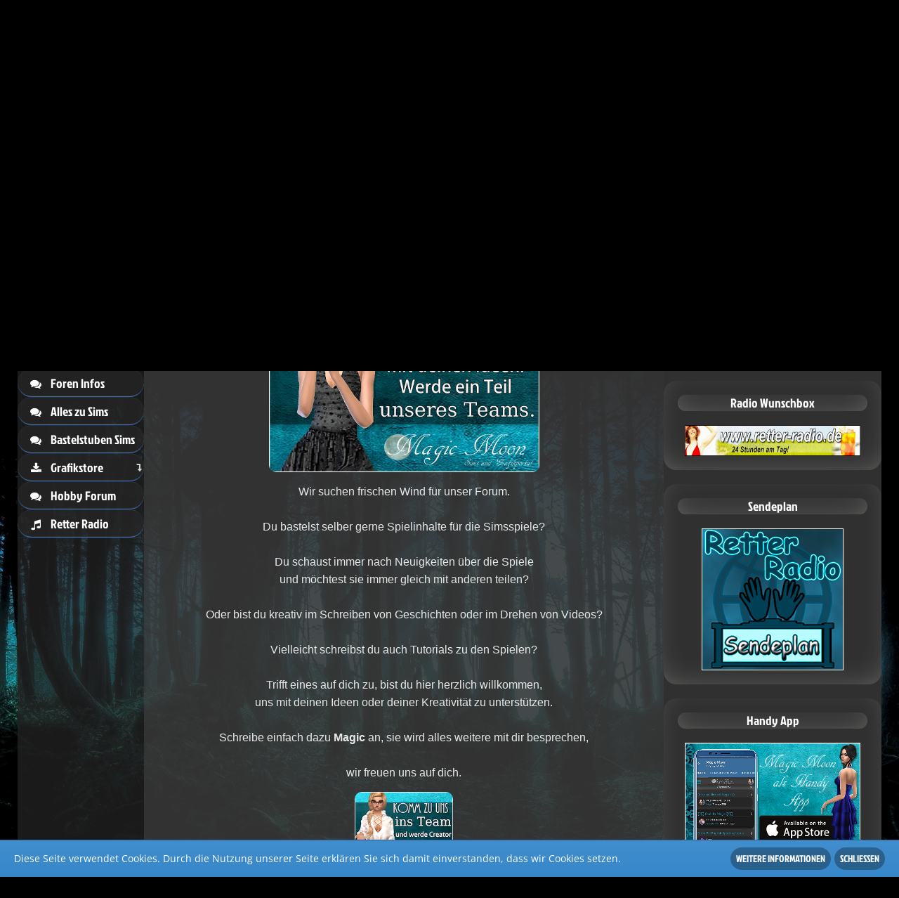

--- FILE ---
content_type: text/html; charset=UTF-8
request_url: https://www.magic-moon-sims.com/index.php?login/&url=https%3A%2F%2Fwww.magic-moon-sims.com%2Ffilebase%2Findex.php%3Fentry%2F5086-kette-lapus-s4-magic%2F
body_size: 63972
content:
<!DOCTYPE html>
<html dir="ltr" lang="de">

<head>
	<meta charset="utf-8">
												
	<title>Anmeldung - Magic Moon</title>
	
	<meta name="viewport" content="width=device-width, initial-scale=1">
<meta name="format-detection" content="telephone=no">
<meta name="robots" content="noindex"><meta name="description" content="Mehr als nur ein Sims Forum.  Hier findest du alles über die Sims und Grafiken sowie weiteres Wissenswertes.">
<meta property="og:site_name" content="Magic Moon">

<!-- Stylesheets -->
<link rel="stylesheet" type="text/css" href="https://www.magic-moon-sims.com/style/style-28.css?m=1768751346"><link rel="preload" href="https://www.magic-moon-sims.com/font/families/Open%20Sans/OpenSans%5Bwdth%2Cwght%5D.woff2?v=1674309222" as="font" crossorigin><link rel="preload" href="https://www.magic-moon-sims.com/font/fontawesome-webfont.woff2?v=4.7.0" as="font" crossorigin type="font/woff2">


<script>
	var SID_ARG_2ND	= '';
	var WCF_PATH = 'https://www.magic-moon-sims.com/';
	var WSC_API_URL = 'https://www.magic-moon-sims.com/';
	
	var LANGUAGE_ID = 1;
	var LANGUAGE_USE_INFORMAL_VARIANT = false;
	var TIME_NOW = 1769745954;
	var LAST_UPDATE_TIME = 1744741018;
	var URL_LEGACY_MODE = false;
	var ENABLE_DEBUG_MODE = false;
	var ENABLE_PRODUCTION_DEBUG_MODE = true;
	var ENABLE_DEVELOPER_TOOLS = false;
	var WSC_API_VERSION = 2019;
	var PAGE_TITLE = 'Magic Moon';
	
	var REACTION_TYPES = {"1":{"title":"Gef\u00e4llt mir","renderedIcon":"<img\n\tsrc=\"https:\/\/www.magic-moon-sims.com\/images\/reaction\/1-heart.gif\"\n\talt=\"Gef\u00e4llt mir\"\n\tclass=\"reactionType\"\n\tdata-reaction-type-id=\"1\"\n>","iconPath":"https:\/\/www.magic-moon-sims.com\/images\/reaction\/1-heart.gif","showOrder":1,"reactionTypeID":1,"isAssignable":1},"2":{"title":"Danke","renderedIcon":"<img\n\tsrc=\"https:\/\/www.magic-moon-sims.com\/images\/reaction\/2-smiley1783.gif\"\n\talt=\"Danke\"\n\tclass=\"reactionType\"\n\tdata-reaction-type-id=\"2\"\n>","iconPath":"https:\/\/www.magic-moon-sims.com\/images\/reaction\/2-smiley1783.gif","showOrder":2,"reactionTypeID":2,"isAssignable":1},"3":{"title":"Haha","renderedIcon":"<img\n\tsrc=\"https:\/\/www.magic-moon-sims.com\/images\/reaction\/3-a0800.gif\"\n\talt=\"Haha\"\n\tclass=\"reactionType\"\n\tdata-reaction-type-id=\"3\"\n>","iconPath":"https:\/\/www.magic-moon-sims.com\/images\/reaction\/3-a0800.gif","showOrder":3,"reactionTypeID":3,"isAssignable":1},"4":{"title":"Verwirrend","renderedIcon":"<img\n\tsrc=\"https:\/\/www.magic-moon-sims.com\/images\/reaction\/4-denker.gif\"\n\talt=\"Verwirrend\"\n\tclass=\"reactionType\"\n\tdata-reaction-type-id=\"4\"\n>","iconPath":"https:\/\/www.magic-moon-sims.com\/images\/reaction\/4-denker.gif","showOrder":4,"reactionTypeID":4,"isAssignable":1},"5":{"title":"Vogelzeig","renderedIcon":"<img\n\tsrc=\"https:\/\/www.magic-moon-sims.com\/images\/reaction\/5-prvogzei.gif\"\n\talt=\"Vogelzeig\"\n\tclass=\"reactionType\"\n\tdata-reaction-type-id=\"5\"\n>","iconPath":"https:\/\/www.magic-moon-sims.com\/images\/reaction\/5-prvogzei.gif","showOrder":5,"reactionTypeID":5,"isAssignable":1}};
	
	</script>

<script src="https://www.magic-moon-sims.com/js/WoltLabSuite.Core.tiny.min.js?v=1744741018"></script>
<script>
requirejs.config({
	baseUrl: 'https://www.magic-moon-sims.com/js',
	urlArgs: 't=1744741018'
	
});

window.addEventListener('pageshow', function(event) {
	if (event.persisted) {
		window.location.reload();
	}
});

</script>
<script src="https://www.magic-moon-sims.com/js/WoltLabSuite.Forum.tiny.min.js?v=1744741018"></script>
<script>
	var BOOKMARK_FORCE_REMARK = 1;
</script>
<noscript>
	<style>
		.jsOnly {
			display: none !important;
		}
		
		.noJsOnly {
			display: block !important;
		}
	</style>
</noscript>

<script type="application/ld+json">
{
"@context": "http://schema.org",
"@type": "WebSite",
"url": "https:\/\/www.magic-moon-sims.com\/",
"potentialAction": {
"@type": "SearchAction",
"target": "https:\/\/www.magic-moon-sims.com\/search\/?q={search_term_string}",
"query-input": "required name=search_term_string"
}
}
</script>

<!-- Icons -->
<link rel="apple-touch-icon" sizes="180x180" href="https://www.magic-moon-sims.com/images/style-28/apple-touch-icon.png">
<link rel="manifest" href="https://www.magic-moon-sims.com/images/style-28/manifest.json">
<link rel="shortcut icon" href="https://www.magic-moon-sims.com/images/style-28/favicon.ico">
<meta name="msapplication-config" content="https://www.magic-moon-sims.com/images/style-28/browserconfig.xml">
<meta name="theme-color" content="#336b8a">

</head>

<body id="tpl_wcf_login"
	itemscope itemtype="http://schema.org/WebPage"	data-template="login" data-application="wcf" data-page-id="10" data-page-identifier="com.woltlab.wcf.Login"		class=" customStyleWrapper ">

<span id="top"></span>

<div id="pageContainer" class="pageContainer">
	
	
	<div id="pageHeaderContainer" class="pageHeaderContainer pageHeaderContainerExtended">
	<header id="pageHeader" class="pageHeader">

		<div id="pageHeaderFacade" class="pageHeaderFacade">
			<div class="layoutBoundary">
				<div id="pageHeaderLogo" class="pageHeaderLogo">
		
	<a href="https://www.magic-moon-sims.com/" aria-label="Magic Moon">
				<img src="https://www.magic-moon-sims.com/images/style-28/pageLogo-43d04608.png" alt="" class="pageHeaderLogoLarge" height="120" width="600" loading="eager">
		<img src="https://www.magic-moon-sims.com/images/style-28/pageLogoMobile-dd01668a.png" alt="" class="pageHeaderLogoSmall" height="120" width="600" loading="eager">
				
		
	</a>
</div>
			</div>
		</div>

		
		
		
	<div id="pageHeaderFader" class="pageHeaderFader">
		<div>
			<ul class="faderContentWrapper">
				
	<li class="faderContent faderContentPage1">
		<div class="layoutBoundary">
			<div>
				<h1>Herzlich Willkommen! Melden Sie sich an oder registrieren Sie sich.</h1>
			</div>
		</div>
	</li>
	<li class="faderContent faderContentPage2">
		<div class="layoutBoundary">
			<div>
				<h1>Um schreiben oder kommentieren zu können, benötigen Sie ein Benutzerkonto.</h1>
			</div>
		</div>
	</li>
	<li class="faderContent faderContentPage3">
		<div class="layoutBoundary">
			<div>
								<div class="headerContentMessageGrid">
					<div class="headerContentMessageGridBoxSmall">
						<a class="loginLink" href="https://www.magic-moon-sims.com/login/"><span>Jetzt anmelden</span><i class="headerContentButtonChrome"></i></a>
					</div>
										<div class="headerContentMessageGridBoxSmall">oder</div>
					<div class="headerContentMessageGridBoxSmall">
						<a href="https://www.magic-moon-sims.com/register/"><span>Neues Benutzerkonto erstellen</span><i class="headerContentButtonChrome"></i></a>
					</div>
									</div>
			</div>
		</div>
	</li>
			</ul>
			<div class="faderControls">
				<div class="faderPage previousPage" data-target="previousPage">
					<span class="icon icon48 fa-angle-left"></span>
				</div>
				<div class="faderPage nextPage" data-target="nextPage">
					<span class="icon icon48 fa-angle-right"></span>
				</div>
				<ul class="faderPageList"></ul>
			</div>
		</div>
	</div>

	<div id="pageHeaderPanel" class="pageHeaderPanel">
			<div class="layoutBoundary">
				<div class="box mainMenu" data-box-identifier="com.woltlab.wcf.MainMenu">
			
		
	<div class="boxContent">
		<nav aria-label="Hauptmenü">
	<ol class="boxMenu">
		
		
					<li class="" data-identifier="com.woltlab.wcf.generic76">
				<a href="https://www.magicmoon-dollshop.de/" target="_blank" rel="nofollow noopener noreferrer" class="boxMenuLink">
					<span class="icon icon32 fa-th-large"></span>
					<span class="boxMenuLinkTitle">Shop</span>
									</a>
				
				</li>				
									<li class="" data-identifier="gb.general.EntryList">
				<a href="https://www.magic-moon-sims.com/guestbook/" class="boxMenuLink">
					<span class="icon icon32 fa-th-large"></span>
					<span class="boxMenuLinkTitle">Gästebuch</span>
									</a>
				
				</li>				
									<li class="" data-identifier="com.woltlab.wcf.Dashboard">
				<a href="https://www.magic-moon-sims.com/" class="boxMenuLink">
					<span class="icon icon32 fa-th-large"></span>
					<span class="boxMenuLinkTitle">Dashboard</span>
									</a>
				
				</li>				
									<li class=" boxMenuHasChildren" data-identifier="com.woltlab.wbb.BoardList">
				<a href="https://www.magic-moon-sims.com/forum/" class="boxMenuLink">
					<span class="icon icon32 fa-th-large"></span>
					<span class="boxMenuLinkTitle">Forum</span>
									</a>
				
				<ol class="boxMenuDepth1">				
									<li class="" data-identifier="com.woltlab.wbb.UnresolvedThreadList">
				<a href="https://www.magic-moon-sims.com/forum/unresolved-thread-list/" class="boxMenuLink">
					<span class="icon icon32 fa-th-large"></span>
					<span class="boxMenuLinkTitle">Unerledigte Themen</span>
									</a>
				
				</li>				
									</ol></li>									<li class="" data-identifier="com.viecode.filebase.Filebase">
				<a href="https://www.magic-moon-sims.com/filebase/" class="boxMenuLink">
					<span class="icon icon32 fa-th-large"></span>
					<span class="boxMenuLinkTitle">Downloads</span>
									</a>
				
				</li>				
									<li class="" data-identifier="com.woltlab.wcf.generic84">
				<a href="https://www.magic-moon-sims.com/forum/board/3-allgemeines/" class="boxMenuLink">
					<span class="icon icon32 fa-th-large"></span>
					<span class="boxMenuLinkTitle">Foren Infos</span>
									</a>
				
				</li>				
									<li class="" data-identifier="com.woltlab.wcf.generic82">
				<a href="https://www.magic-moon-sims.com/forum/board/14-sims1-sims2-sims3-sims4/" class="boxMenuLink">
					<span class="icon icon32 fa-th-large"></span>
					<span class="boxMenuLinkTitle">Alles zu Sims</span>
									</a>
				
				</li>				
									<li class="" data-identifier="com.woltlab.wcf.generic83">
				<a href="https://www.magic-moon-sims.com/forum/board/13-bastelstuben-sims/" class="boxMenuLink">
					<span class="icon icon32 fa-th-large"></span>
					<span class="boxMenuLinkTitle">Bastelstuben Sims</span>
									</a>
				
				</li>				
									<li class=" boxMenuHasChildren" data-identifier="com.woltlab.wcf.generic64">
				<a href="https://www.magic-moon-sims.com/forum/index.php?board/19-grafikstore/" class="boxMenuLink">
					<span class="icon icon32 fa-th-large"></span>
					<span class="boxMenuLinkTitle">Grafikstore</span>
									</a>
				
				<ol class="boxMenuDepth1">				
									<li class="" data-identifier="com.woltlab.wcf.generic48">
				<a href="https://www.magic-moon-sims.com/forum/board/36-tutorials/" class="boxMenuLink">
					<span class="icon icon32 fa-th-large"></span>
					<span class="boxMenuLinkTitle">Tutorials</span>
									</a>
				
				</li>				
									</ol></li>									<li class="" data-identifier="com.woltlab.wcf.generic63">
				<a href="https://www.magic-moon-sims.com/forum/index.php?board/101-hobby-forum/" class="boxMenuLink">
					<span class="icon icon32 fa-th-large"></span>
					<span class="boxMenuLinkTitle">Hobby Forum</span>
									</a>
				
				</li>				
									<li class="" data-identifier="8fcbd65b7b5de00c695cb9f0b4235ab26515e90a">
				<a href="https://www.magic-moon-sims.com/retter-radio/" class="boxMenuLink">
					<span class="icon icon32 fa-th-large"></span>
					<span class="boxMenuLinkTitle">Retter Radio</span>
									</a>
				
				</li>				
																	
		
	</ol>
</nav>	</div>
</div>				
				<nav id="topMenu" class="userPanel">
			<a href="https://www.magic-moon-sims.com/login/?url=https%3A%2F%2Fwww.magic-moon-sims.com%2Findex.php%3Flogin%2F%26url%3Dhttps%253A%252F%252Fwww.magic-moon-sims.com%252Ffilebase%252Findex.php%253Fentry%252F5086-kette-lapus-s4-magic%252F" class="userPanelLoginLink jsTooltip" title="Anmelden oder registrieren">
			<span class="icon icon32 fa-sign-in" aria-hidden="true"></span>
		</a>
		
	<ul class="userPanelItems">
								<li id="userLogin">
				<a class="loginLink" href="https://www.magic-moon-sims.com/login/?url=https%3A%2F%2Fwww.magic-moon-sims.com%2Findex.php%3Flogin%2F%26url%3Dhttps%253A%252F%252Fwww.magic-moon-sims.com%252Ffilebase%252Findex.php%253Fentry%252F5086-kette-lapus-s4-magic%252F">Anmelden oder registrieren</a>
			</a>
				
								
			<li id="teamspeakUsers" data-count="0">
    <a class="jsTooltip" href="https://www.magic-moon-sims.com/teamspeak/" title="TeamSpeak-Viewer">
        <span class="icon icon32">
            <svg aria-hidden="true" focusable="false" data-prefix="fab" data-icon="teamspeak" class="svg-inline--fa fa-teamspeak fa-w-16" role="img" xmlns="http://www.w3.org/2000/svg" viewBox="0 0 511 512"><path fill="currentColor" d="M244.2 346.8c2.4-12.3-12-30-32.4-48.7-20.9-19.2-48.2-39.1-63.4-46.6-21.7-12-41.7-1.8-46.3 22.7-5 26.2 0 51.4 14.5 73.9 10.2 15.5 25.4 22.7 43.4 24 11.6.6 52.5 2.2 61.7-1 11.9-4.3 20.1-11.8 22.5-24.3zm205 20.8c-3-2.4-7.2-1-8.3 2.4-8 25.4-44.7 112.5-172.1 121.5-149.7 10.5 80.3 43.6 145.4-6.4 22.7-17.4 47.6-35 46.6-85.4-.4-10.1-4.9-26.7-11.6-32.1zm62-122.4c-.3-18.9-8.6-33.4-26-42.2-2.9-1.3-5-2.7-5.9-6.4-6.2-34.2-19.7-65.6-40.4-93.6-1.1-1.5-3.5-3.2-2.2-5 8.5-11.5-.3-18-7-24.4-72.2-69.8-156.5-89.9-252.3-60.5-40.1 12.3-73.9 35.6-102 67.4-4 4.3-6.7 9.1-3 14.5 3 4 1.3 6.2-1 9.3C51.6 132 38.2 162.6 32.1 196c-.7 4.3-2.9 6-6.4 7.8-14.2 7-22.5 18.5-24.9 34L0 264.3v20.9c0 30.8 21 50.4 51.8 49 7.7-.3 11.7-4.3 12-11.5 2-77.5-2.4-95.4 3.7-125.8C92.1 72.4 234.3 5 345.3 65.4 411.4 102 445.7 159 447.6 234.8c.8 28.2 0 56.5 0 84.6 0 7 2.2 12.5 9.4 14.2 24.1 5 49.2-12 53.2-36.7 2.9-17.1 1-34.5 1-51.7zM351.6 376.7c36.5 2.8 59.3-28.5 58.4-60.5-2.1-45.2-66.2-16.5-87.8-8-73.2 28.1-45 54.9-22.2 60.8z"></path></svg>
        </span>
        <span>TeamSpeak-Viewer</span>
            </a>

    </li>
				
		<!-- page search -->
		<li>
			<a href="https://www.magic-moon-sims.com/search/" id="userPanelSearchButton" class="jsTooltip" title="Suche"><span class="icon icon32 fa-search"></span> <span>Suche</span></a>
		</li>
	</ul>
</nav>

					


<a href="#" id="pageHeaderSearchMobile" class="pageHeaderSearchMobile" role="button" tabindex="0" aria-expanded="false" aria-label="Suche">
	<span class="icon icon32 fa-search" aria-hidden="true"></span>
</a>

<div id="pageHeaderSearch" class="pageHeaderSearch">
	<form method="post" action="https://www.magic-moon-sims.com/search/">
		<div id="pageHeaderSearchInputContainer" class="pageHeaderSearchInputContainer">
			<div class="pageHeaderSearchType dropdown">
				<a href="#" class="button dropdownToggle" id="pageHeaderSearchTypeSelect"><span class="pageHeaderSearchTypeLabel">Alles</span></a>
				<ul class="dropdownMenu">
					<li><a href="#" data-extended-link="https://www.magic-moon-sims.com/search/?extended=1" data-object-type="everywhere">Alles</a></li>
					<li class="dropdownDivider"></li>
					
					
					
																		<li><a href="#" data-extended-link="https://www.magic-moon-sims.com/search/?type=com.woltlab.wcf.article&amp;extended=1" data-object-type="com.woltlab.wcf.article">Artikel</a></li>
																								<li><a href="#" data-extended-link="https://www.magic-moon-sims.com/search/?type=com.woltlab.wcf.page&amp;extended=1" data-object-type="com.woltlab.wcf.page">Seiten</a></li>
																																			<li><a href="#" data-extended-link="https://www.magic-moon-sims.com/search/?type=com.woltlab.wbb.post&amp;extended=1" data-object-type="com.woltlab.wbb.post">Forum</a></li>
																								<li><a href="#" data-extended-link="https://www.magic-moon-sims.com/search/?type=com.viecode.filebase.entry&amp;extended=1" data-object-type="com.viecode.filebase.entry">Filebase-Eintrag</a></li>
																
					<li class="dropdownDivider"></li>
					<li><a class="pageHeaderSearchExtendedLink" href="https://www.magic-moon-sims.com/search/?extended=1">Erweiterte Suche</a></li>
				</ul>
			</div>
			
			<input type="search" name="q" id="pageHeaderSearchInput" class="pageHeaderSearchInput" placeholder="Suchbegriff eingeben" autocomplete="off" value="">
			
			<button class="pageHeaderSearchInputButton button" type="submit">
				<span class="icon icon16 fa-search pointer" title="Suche"></span>
			</button>
			
			<div id="pageHeaderSearchParameters"></div>
			
					</div>
	</form>
</div>

	</div>
		</div>
	</header>
	<div id="pageHeaderMobileMenu" class="pageHeaderMobileMenu">
		<div class="layoutBoundary">
			<nav>
	<ol class="mobileMainMenu">
					<li class="">
				<a href="https://www.magicmoon-dollshop.de/" class="subBoxMenuLink" rel="nofollow" target="_blank">
					<span class="subBoxMenuLinkTitle">Shop</span>
									</a>
				</li>									<li class="">
				<a href="https://www.magic-moon-sims.com/guestbook/" class="subBoxMenuLink">
					<span class="subBoxMenuLinkTitle">Gästebuch</span>
									</a>
				</li>									<li class="">
				<a href="https://www.magic-moon-sims.com/" class="subBoxMenuLink">
					<span class="subBoxMenuLinkTitle">Dashboard</span>
									</a>
				</li>									<li class=" subBoxMenuHasChildren">
				<a href="https://www.magic-moon-sims.com/forum/" class="subBoxMenuLink">
					<span class="subBoxMenuLinkTitle">Forum</span>
									</a>
				<ol class="subBoxMenuDepth1">									<li class="">
				<a href="https://www.magic-moon-sims.com/forum/unresolved-thread-list/" class="subBoxMenuLink">
					<span class="subBoxMenuLinkTitle">Unerledigte Themen</span>
									</a>
				</li>									</ol></li>									<li class="">
				<a href="https://www.magic-moon-sims.com/filebase/" class="subBoxMenuLink">
					<span class="subBoxMenuLinkTitle">Downloads</span>
									</a>
				</li>									<li class="">
				<a href="https://www.magic-moon-sims.com/forum/board/3-allgemeines/" class="subBoxMenuLink">
					<span class="subBoxMenuLinkTitle">Foren Infos</span>
									</a>
				</li>									<li class="">
				<a href="https://www.magic-moon-sims.com/forum/board/14-sims1-sims2-sims3-sims4/" class="subBoxMenuLink">
					<span class="subBoxMenuLinkTitle">Alles zu Sims</span>
									</a>
				</li>									<li class="">
				<a href="https://www.magic-moon-sims.com/forum/board/13-bastelstuben-sims/" class="subBoxMenuLink">
					<span class="subBoxMenuLinkTitle">Bastelstuben Sims</span>
									</a>
				</li>									<li class=" subBoxMenuHasChildren">
				<a href="https://www.magic-moon-sims.com/forum/index.php?board/19-grafikstore/" class="subBoxMenuLink">
					<span class="subBoxMenuLinkTitle">Grafikstore</span>
									</a>
				<ol class="subBoxMenuDepth1">									<li class="">
				<a href="https://www.magic-moon-sims.com/forum/board/36-tutorials/" class="subBoxMenuLink">
					<span class="subBoxMenuLinkTitle">Tutorials</span>
									</a>
				</li>									</ol></li>									<li class="">
				<a href="https://www.magic-moon-sims.com/forum/index.php?board/101-hobby-forum/" class="subBoxMenuLink">
					<span class="subBoxMenuLinkTitle">Hobby Forum</span>
									</a>
				</li>									<li class="">
				<a href="https://www.magic-moon-sims.com/retter-radio/" class="subBoxMenuLink">
					<span class="subBoxMenuLinkTitle">Retter Radio</span>
									</a>
				</li>																</ol>
</nav>

</div>
	</div>
	<div id="pageHeaderSubMenu" class="pageHeaderSubMenu">
		<div class="layoutBoundary">
			<nav>
	<ol class="subBoxMenu ">
					<li class="subBoxMenuLink ">
				<a href="https://www.magicmoon-dollshop.de/" class="subBoxMenuLink" rel="nofollow" target="_blank">
					<span class="subBoxMenuLinkTitle">Shop</span>
									</a>
				</li>									<li class="subBoxMenuLink ">
				<a href="https://www.magic-moon-sims.com/guestbook/" class="subBoxMenuLink">
					<span class="subBoxMenuLinkTitle">Gästebuch</span>
									</a>
				</li>									<li class="subBoxMenuLink ">
				<a href="https://www.magic-moon-sims.com/" class="subBoxMenuLink">
					<span class="subBoxMenuLinkTitle">Dashboard</span>
									</a>
				</li>									<li class="subBoxMenuLink  subBoxMenuHasChildren">
				<a href="https://www.magic-moon-sims.com/forum/" class="subBoxMenuLink">
					<span class="subBoxMenuLinkTitle">Forum</span>
									</a>
				<ol class="subBoxMenuDepth1">									<li class="subBoxMenuLink ">
				<a href="https://www.magic-moon-sims.com/forum/unresolved-thread-list/" class="subBoxMenuLink">
					<span class="subBoxMenuLinkTitle">Unerledigte Themen</span>
									</a>
				</li>									</ol></li>									<li class="subBoxMenuLink ">
				<a href="https://www.magic-moon-sims.com/filebase/" class="subBoxMenuLink">
					<span class="subBoxMenuLinkTitle">Downloads</span>
									</a>
				</li>									<li class="subBoxMenuLink ">
				<a href="https://www.magic-moon-sims.com/forum/board/3-allgemeines/" class="subBoxMenuLink">
					<span class="subBoxMenuLinkTitle">Foren Infos</span>
									</a>
				</li>									<li class="subBoxMenuLink ">
				<a href="https://www.magic-moon-sims.com/forum/board/14-sims1-sims2-sims3-sims4/" class="subBoxMenuLink">
					<span class="subBoxMenuLinkTitle">Alles zu Sims</span>
									</a>
				</li>									<li class="subBoxMenuLink ">
				<a href="https://www.magic-moon-sims.com/forum/board/13-bastelstuben-sims/" class="subBoxMenuLink">
					<span class="subBoxMenuLinkTitle">Bastelstuben Sims</span>
									</a>
				</li>									<li class="subBoxMenuLink  subBoxMenuHasChildren">
				<a href="https://www.magic-moon-sims.com/forum/index.php?board/19-grafikstore/" class="subBoxMenuLink">
					<span class="subBoxMenuLinkTitle">Grafikstore</span>
									</a>
				<ol class="subBoxMenuDepth1">									<li class="subBoxMenuLink ">
				<a href="https://www.magic-moon-sims.com/forum/board/36-tutorials/" class="subBoxMenuLink">
					<span class="subBoxMenuLinkTitle">Tutorials</span>
									</a>
				</li>									</ol></li>									<li class="subBoxMenuLink ">
				<a href="https://www.magic-moon-sims.com/forum/index.php?board/101-hobby-forum/" class="subBoxMenuLink">
					<span class="subBoxMenuLinkTitle">Hobby Forum</span>
									</a>
				</li>									<li class="subBoxMenuLink ">
				<a href="https://www.magic-moon-sims.com/retter-radio/" class="subBoxMenuLink">
					<span class="subBoxMenuLinkTitle">Retter Radio</span>
									</a>
				</li>																</ol>
</nav>
</div>
	</div>	
	
</div>
	
	
	
	
	
	<div class="pageNavigation">
	<div class="layoutBoundary">
			<nav class="breadcrumbs" aria-label="Verlaufsnavigation">
		<ol itemprop="breadcrumb" itemscope itemtype="http://schema.org/BreadcrumbList">
			<li title="Magic Moon" itemprop="itemListElement" itemscope itemtype="http://schema.org/ListItem">
							<a href="https://www.magic-moon-sims.com/" itemprop="item"><span itemprop="name">Magic Moon</span></a>
															<meta itemprop="position" content="1">
																					</li>
		</ol>
	</nav>
				<ul class="pageNavigationIcons jsPageNavigationIcons">
			<li class="jsOnly sidebarCollapse">
					<ul>
						<li class="sidebarRightExpand" id="sidebarRightExpand" style="display: none;">
							<a class="jsTooltip" title="Rechte Seitenleiste global einblenden">
							<span class="icon icon16 fa-expand"></span></a>
						</li>
						<li class="sidebarRightCollapse" id="sidebarRightCollapse">
							<a class="jsTooltip" title="Rechte Seitenleiste global ausblenden">
							<span class="icon icon16 fa-compress"></span></a>
							</li>
					</ul>
				</li>
				



 
								<li class="jsOnly collapseMainmenu">
					<ul>
						<li id="pageSidebarMenuExpand" class="pageSidebarMenuExpand" style="display: none;">
							<a class="jsTooltip" title="Hauptmenü vergrößern">
							<span class="icon icon16 fa-chevron-circle-left"></span></a>
						</li>
						<li id="pageSidebarMenuCollapse" class="pageSidebarMenuCollapse">
							<a class="jsTooltip" title="Hauptmenü verkleinern">
							<span class="icon icon16 fa-chevron-circle-right"></span></a>
							</li>
					</ul>
				</li>
		</ul>
		
	</div>
</div>
	
	
	
	<section id="main" class="main" role="main">
		<div class="layoutBoundary">
			<div class="pageSidebarMenu">
				<div class="box mainMenu" data-box-identifier="com.woltlab.wcf.MainMenu">
			
		
	<div class="boxContent">
		<nav aria-label="Hauptmenü">
	<ol class="boxMenu">
		
		
					<li class="" data-identifier="com.woltlab.wcf.generic76">
				<a href="https://www.magicmoon-dollshop.de/" target="_blank" rel="nofollow noopener noreferrer" class="boxMenuLink">
					<span class="icon icon32 fa-th-large"></span>
					<span class="boxMenuLinkTitle">Shop</span>
									</a>
				
				</li>				
									<li class="" data-identifier="gb.general.EntryList">
				<a href="https://www.magic-moon-sims.com/guestbook/" class="boxMenuLink">
					<span class="icon icon32 fa-th-large"></span>
					<span class="boxMenuLinkTitle">Gästebuch</span>
									</a>
				
				</li>				
									<li class="" data-identifier="com.woltlab.wcf.Dashboard">
				<a href="https://www.magic-moon-sims.com/" class="boxMenuLink">
					<span class="icon icon32 fa-th-large"></span>
					<span class="boxMenuLinkTitle">Dashboard</span>
									</a>
				
				</li>				
									<li class=" boxMenuHasChildren" data-identifier="com.woltlab.wbb.BoardList">
				<a href="https://www.magic-moon-sims.com/forum/" class="boxMenuLink">
					<span class="icon icon32 fa-th-large"></span>
					<span class="boxMenuLinkTitle">Forum</span>
									</a>
				
				<ol class="boxMenuDepth1">				
									<li class="" data-identifier="com.woltlab.wbb.UnresolvedThreadList">
				<a href="https://www.magic-moon-sims.com/forum/unresolved-thread-list/" class="boxMenuLink">
					<span class="icon icon32 fa-th-large"></span>
					<span class="boxMenuLinkTitle">Unerledigte Themen</span>
									</a>
				
				</li>				
									</ol></li>									<li class="" data-identifier="com.viecode.filebase.Filebase">
				<a href="https://www.magic-moon-sims.com/filebase/" class="boxMenuLink">
					<span class="icon icon32 fa-th-large"></span>
					<span class="boxMenuLinkTitle">Downloads</span>
									</a>
				
				</li>				
									<li class="" data-identifier="com.woltlab.wcf.generic84">
				<a href="https://www.magic-moon-sims.com/forum/board/3-allgemeines/" class="boxMenuLink">
					<span class="icon icon32 fa-th-large"></span>
					<span class="boxMenuLinkTitle">Foren Infos</span>
									</a>
				
				</li>				
									<li class="" data-identifier="com.woltlab.wcf.generic82">
				<a href="https://www.magic-moon-sims.com/forum/board/14-sims1-sims2-sims3-sims4/" class="boxMenuLink">
					<span class="icon icon32 fa-th-large"></span>
					<span class="boxMenuLinkTitle">Alles zu Sims</span>
									</a>
				
				</li>				
									<li class="" data-identifier="com.woltlab.wcf.generic83">
				<a href="https://www.magic-moon-sims.com/forum/board/13-bastelstuben-sims/" class="boxMenuLink">
					<span class="icon icon32 fa-th-large"></span>
					<span class="boxMenuLinkTitle">Bastelstuben Sims</span>
									</a>
				
				</li>				
									<li class=" boxMenuHasChildren" data-identifier="com.woltlab.wcf.generic64">
				<a href="https://www.magic-moon-sims.com/forum/index.php?board/19-grafikstore/" class="boxMenuLink">
					<span class="icon icon32 fa-th-large"></span>
					<span class="boxMenuLinkTitle">Grafikstore</span>
									</a>
				
				<ol class="boxMenuDepth1">				
									<li class="" data-identifier="com.woltlab.wcf.generic48">
				<a href="https://www.magic-moon-sims.com/forum/board/36-tutorials/" class="boxMenuLink">
					<span class="icon icon32 fa-th-large"></span>
					<span class="boxMenuLinkTitle">Tutorials</span>
									</a>
				
				</li>				
									</ol></li>									<li class="" data-identifier="com.woltlab.wcf.generic63">
				<a href="https://www.magic-moon-sims.com/forum/index.php?board/101-hobby-forum/" class="boxMenuLink">
					<span class="icon icon32 fa-th-large"></span>
					<span class="boxMenuLinkTitle">Hobby Forum</span>
									</a>
				
				</li>				
									<li class="" data-identifier="8fcbd65b7b5de00c695cb9f0b4235ab26515e90a">
				<a href="https://www.magic-moon-sims.com/retter-radio/" class="boxMenuLink">
					<span class="icon icon32 fa-th-large"></span>
					<span class="boxMenuLinkTitle">Retter Radio</span>
									</a>
				
				</li>				
																	
		
	</ol>
</nav>	</div>
</div>			</div>
			
			
			<div id="content" class="content  ">
								
																																																	
													<header class="contentHeader">
								<div class="contentHeaderTitle">
									<h1 class="contentTitle">Anmeldung</h1>
																	</div>
								
								
							</header>
																			
				
				
									<div class="boxesContentTop">
						<div class="boxContainer">
							<div class="box" data-box-identifier="com.woltlab.wcf.genericBox110">
			
		
	<div class="boxContent">
		<style>
/* Wrapper */
.magic-moon-recruit {
  max-width: 900px;
  margin: 20px auto;
  text-align: center;
  font-family: Arial, sans-serif;
}

/* Bilder allgemein */
.magic-moon-recruit img {
  width: 55%;
  height: auto;
  border-radius: 10px;
  display: block;
  margin: 15px auto;
}

/* Unteres Bild kleiner */
.magic-moon-recruit img.bottom-image {
  width: 20%;
}

/* Text */
.magic-moon-recruit-text {
  font-size: 16px;
  line-height: 1.6;
  margin: 15px 0;
}

/* Mobile */
@media (max-width: 768px) {
  .magic-moon-recruit img,
  .magic-moon-recruit img.bottom-image {
    width: 100%;
  }
}
</style>

<div class="magic-moon-recruit">

  <!-- Bild oben -->
  <img src="https://www.magic-moon-sims.com/grafiken/allgemein/t1.jpg" alt="Wir suchen dich">

  <!-- Text -->
  <div class="magic-moon-recruit-text">
    Wir suchen frischen Wind für unser Forum.<br><br>

    Du bastelst selber gerne Spielinhalte für die Simsspiele?<br><br>

    Du schaust immer nach Neuigkeiten über die Spiele<br>
    und möchtest sie immer gleich mit anderen teilen?<br><br>

    Oder bist du kreativ im Schreiben von Geschichten oder im Drehen von Videos?<br><br>

    Vielleicht schreibst du auch Tutorials zu den Spielen?<br><br>

    Trifft eines auf dich zu, bist du hier herzlich willkommen,<br>
    uns mit deinen Ideen oder deiner Kreativität zu unterstützen.<br><br>

    Schreibe einfach dazu <strong>Magic</strong> an, sie wird alles weitere mit dir besprechen,<br><br>

    wir freuen uns auf dich.
  </div>

  <!-- Bild unten (kleiner) -->
  <img src="https://www.magic-moon-sims.com/grafiken/allgemein/wsd2.jpg"
       alt="Team Bild"
       class="bottom-image">

</div>	</div>
</div>
						</div>
					</div>
				
				
				

				





	
<div id="loginForm" class="section loginForm">
	<form method="post" action="https://www.magic-moon-sims.com/login/">
		<section class="section loginFormLogin">
			<h2 class="sectionTitle">Anmeldung</h2>
			
			<dl>
				<dt><label for="username">Benutzername oder E-Mail-Adresse</label></dt>
				<dd>
					<input type="text" id="username" name="username" value="" required autofocus class="long" autocomplete="username">
									</dd>
			</dl>
			
			<dl>
				<dt><label for="password">Kennwort</label></dt>
				<dd>
					<input type="password" id="password" name="password" value="" class="long" autocomplete="current-password">
										<small><a href="https://www.magic-moon-sims.com/lost-password/">Kennwort vergessen</a></small>
				</dd>
			</dl>
			
			
			
						
			<div class="userLoginButtons">
				<input type="submit" value="Absenden" accesskey="s">
				<input type="hidden" name="url" value="https://www.magic-moon-sims.com/filebase/index.php?entry/5086-kette-lapus-s4-magic/">
				<input type="hidden" name="t" class="xsrfTokenInput" value="NOT_MODIFIED">
			</div>
		</section>
		
					<section class="section loginFormRegister">
				<h2 class="sectionTitle">Registrierung</h2>
				
				<p>Sie haben noch kein Benutzerkonto auf unserer Seite? <a href="https://www.magic-moon-sims.com/register/">Registrieren Sie sich kostenlos</a> und nehmen Sie an unserer Community teil!</p>
				
				<div class="userLoginButtons">
					<a href="https://www.magic-moon-sims.com/register/" class="button loginFormRegisterButton">Benutzerkonto erstellen</a>
				</div>
			</section>
				
		
	</form>
</div>

				
				
				
				
							</div>
				
							
							<aside class="sidebar boxesSidebarRight" aria-label="Rechte Seitenleiste">
					<div class="boxContainer">
													
										
				
				
								
								
									<section class="box" data-box-identifier="com.woltlab.wcf.genericBox105">
			
			<h2 class="boxTitle">
							Shop					</h2>
		
	<div class="boxContent">
		<center>
<a href="https://www.magicmoon-dollshop.de/"><img src="https://magic-moon-sims.com/grafiken/allgemein/banner-4.jpg"  alt="Shop" height="94px" width="325px"> </a>
</center>	</div>
</section>									<section class="box" data-box-identifier="com.woltlab.wcf.genericBox92">
			
			<h2 class="boxTitle">
							Radio Wunschbox					</h2>
		
	<div class="boxContent">
		<center>
<a href="https://retter-radio.de/"><img src="https://www.magic-moon-sims.com/images/pictureUpload/ce4801f6df00d845caf90221587a93d3df5aa2f9.gif"  alt="Retter Radio" height="44px" width="250px"> </a>
</center>	</div>
</section>									<section class="box" data-box-identifier="com.woltlab.wcf.genericBox103">
			
			<h2 class="boxTitle">
							Sendeplan					</h2>
		
	<div class="boxContent">
		<center><a href="https://www.retter-radio.de/radioforum/sendeplan_ausgabe.php"><img src="https://www.magic-moon-sims.com/grafiken/allgemein/sendeplan_blau.png" alt="Sendeplan" /></a> </center>	</div>
</section>									<section class="box" data-box-identifier="com.woltlab.wcf.genericBox54">
			
			<h2 class="boxTitle">
							Handy App					</h2>
		
	<div class="boxContent">
		<center><a href="https://www.magic-moon-sims.com/forum/index.php?thread/588-magic-moon-als-handy-app/&postID=3851#post3851"><img src="https://www.magic-moon-sims.com/grafiken/banner/Handyapp-1.png"  alt="MM Handy App" height="200px" width="250px" /> </a></center>	</div>
</section>									<section class="box" data-box-identifier="com.woltlab.wcf.genericBox104">
			
			<h2 class="boxTitle">
							Clock					</h2>
		
	<div class="boxContent">
		<center><!-- clock widget start -->
<script type="text/javascript"> var css_file=document.createElement("link"); css_file.setAttribute("rel","stylesheet"); css_file.setAttribute("type","text/css"); css_file.setAttribute("href","https://s.bookcdn.com//css/cl/bw-cl-126el.css?v=0.0.1"); document.getElementsByTagName("head")[0].appendChild(css_file); </script> <div id="tw_7_1889533032"><div style="width:126px; height:82px; margin: 0 auto;"><a href="https://hotel-mix.de/time/berlin-18056">Berlin</a><br/></div></div> <script type="text/javascript"> function setWidgetData_1889533032(data){ if(typeof(data) != 'undefined' && data.results.length > 0) { for(var i = 0; i < data.results.length; ++i) { var objMainBlock = ''; var params = data.results[i]; objMainBlock = document.getElementById('tw_'+params.widget_type+'_'+params.widget_id); if(objMainBlock !== null) objMainBlock.innerHTML = params.html_code; } } } var clock_timer_1889533032 = -1; widgetSrc = "https://widgets.booked.net/time/info?ver=2;domid=591;type=7;id=1889533032;scode=32172;city_id=18056;wlangid=2;mode=0;details=0;background=ffffff;border_color=ffffff;color=ffffff;add_background=ffffff;add_color=00faff;head_color=fcf9fc;border=0;transparent=0"; var widgetUrl = location.href; widgetSrc += '&ref=' + widgetUrl; var wstrackId = ""; if (wstrackId) { widgetSrc += ';wstrackId=' + wstrackId + ';' } var timeBookedScript = document.createElement("script"); timeBookedScript.setAttribute("type", "text/javascript"); timeBookedScript.src = widgetSrc; document.body.appendChild(timeBookedScript); </script>
<!-- clock widget end --></center>	</div>
</section>																											<section class="box" data-box-identifier="com.woltlab.wcf.Statistics">
			
			<h2 class="boxTitle">
							Statistiken					</h2>
		
	<div class="boxContent">
		<dl class="plain dataList">
		<dt>Themen</dt>
	<dd>1.937</dd>
	<dt>Beiträge</dt>
	<dd>15.834</dd>
	
	<dt>Mitglieder</dt>
	<dd>114</dd>
	
			<dt>Meiste Benutzer online</dt>
		<dd title="10. Mai 2021, 11:25" class="jsTooltip">7</dd>
		
			<dt>Neuestes Mitglied</dt>
		<dd><a href="https://www.magic-moon-sims.com/user/142-tanvi/" data-object-id="142" class="userLink">tanvi</a></dd>
	</dl>	</div>
</section>									<section class="box" data-box-identifier="com.woltlab.wcf.genericBox42">
			
			<h2 class="boxTitle">
							Kalender					</h2>
		
	<div class="boxContent">
		<center>
	<!-------Do not change below this line-------><div align="center"><iframe src="//widget.calendarlabs.com/v1/calendar.php?cid=1002&ver=1.2&uid=1477022329&c=14&l=en&cbg=FFFFFF&cfg=FFFFFF&hfg=9966FF&hfg1=00CCFF&ct=70&cb=1&cbc=000000&cf=verdana&cp=bottom&sw=0&hp=t&ib=1&ibc=00CCFF&i=https://www.magic-moon-sims.com/images/pictureUpload/fd85d10af8811f1b29452371a85d760a755d59bf.jpg" align="center"  width="183" height="373" marginwidth=0 marginheight=0 frameborder=no scrolling=no allowtransparency='true'>Loading...</iframe><div align="center" style="width:140px;font-size:10px;color:#333;">Calendar Widget by <a href="https://www.calendarlabs.com/" target="_blank" rel="nofollow" style="font-size:10px;text-decoration:none;color:#333;">CalendarLabs</a></div></div><!-------Do not change above this line-------> 



</center>	</div>
</section>									<section class="box" data-box-identifier="com.woltlab.wcf.genericBox100">
			
			<h2 class="boxTitle">
							Wetter					</h2>
		
	<div class="boxContent">
		<center><div id="id787943a16f966" a='{"t":"a","v":"1.2","lang":"de","locs":[],"ssot":"c","sics":"ds","cbkg":"rgba(58,57,57,1)","cfnt":"rgba(250,250,250,0.72)","cprb":"rgba(51,107,138,1)","cprf":"rgba(252,252,252,1)"}'><a href="https://wetterlabs.de/widget/">HTML Weather widget for website</a> by wetterlabs.de</div><script async src="https://static1.wetterlabs.de/widgetjs/?id=id787943a16f966"></script></center>	</div>
</section>								
								
						
											</div>
				</aside>
					</div>
	</section>
	
	
	
	
	
	<footer id="pageFooter" class="pageFooter">
		
						
			<div class="boxesFooter">
			<div class="layoutBoundary clearfix">
									<span class="styleChanger jsOnly">
						<a href="#" class="jsButtonStyleChanger">Stil ändern</a>
					</span>
													<div class="boxContainer">
						<div class="box" data-box-identifier="com.woltlab.wcf.FooterMenu">
			
		
	<div class="boxContent">
		<nav aria-label="Footer-Menü">
	<ol class="boxMenu">
		
		
					<li class="" data-identifier="com.woltlab.wcf.generic56">
				<a href="https://www.magic-moon-sims.com/nutzungsbedingungen/" class="boxMenuLink">
					<span class="icon icon32 fa-th-large"></span>
					<span class="boxMenuLinkTitle">Nutzungsbedingungen</span>
									</a>
				
				</li>				
									<li class="" data-identifier="com.woltlab.wcf.PrivacyPolicy">
				<a href="https://www.magic-moon-sims.com/datenschutzerklaerung/" class="boxMenuLink">
					<span class="icon icon32 fa-th-large"></span>
					<span class="boxMenuLinkTitle">Datenschutzerklärung</span>
									</a>
				
				</li>				
									<li class="" data-identifier="com.woltlab.wcf.Contact">
				<a href="https://www.magic-moon-sims.com/contact/" class="boxMenuLink">
					<span class="icon icon32 fa-th-large"></span>
					<span class="boxMenuLinkTitle">Kontakt</span>
									</a>
				
				</li>				
									<li class="" data-identifier="com.woltlab.wcf.LegalNotice">
				<a href="https://www.magic-moon-sims.com/legal-notice/" class="boxMenuLink">
					<span class="icon icon32 fa-th-large"></span>
					<span class="boxMenuLinkTitle">Impressum</span>
									</a>
				
				</li>				
																	
		
	</ol>
</nav>	</div>
</div>																														<section class="box" data-box-identifier="com.woltlab.wcf.genericMenuBox51">
			
			<h2 class="boxTitle">
							Allgemeines					</h2>
		
	<div class="boxContent">
		<nav aria-label="Allgemeines">
	<ol class="boxMenu">
		
		
					<li class="" data-identifier="com.woltlab.wcf.generic41">
				<a href="https://www.magic-moon-sims.com/guestbook/" class="boxMenuLink">
					<span class="icon icon32 fa-th-large"></span>
					<span class="boxMenuLinkTitle">Gästebuch</span>
									</a>
				
				</li>				
									<li class="" data-identifier="com.woltlab.wcf.generic42">
				<a href="https://www.magic-moon-sims.com/forum/index.php?board/101-hobby-forum/" class="boxMenuLink">
					<span class="icon icon32 fa-th-large"></span>
					<span class="boxMenuLinkTitle">Hobby Forum</span>
									</a>
				
				</li>				
									<li class="" data-identifier="com.woltlab.wcf.generic44">
				<a href="https://www.magic-moon-sims.com/forum/index.php?board/19-grafikstore/" class="boxMenuLink">
					<span class="icon icon32 fa-th-large"></span>
					<span class="boxMenuLinkTitle">Grafikstore</span>
									</a>
				
				</li>				
																	
		
	</ol>
</nav>	</div>
</section>															<section class="box" data-box-identifier="com.woltlab.wcf.genericMenuBox56">
			
			<h2 class="boxTitle">
							Info´s					</h2>
		
	<div class="boxContent">
		<nav aria-label="Info´s">
	<ol class="boxMenu">
		
		
					<li class="" data-identifier="com.woltlab.wcf.generic36">
				<a href="https://www.magic-moon-sims.com/ber-magic-moon/" class="boxMenuLink">
					<span class="icon icon32 fa-th-large"></span>
					<span class="boxMenuLinkTitle">Über uns</span>
									</a>
				
				</li>				
									<li class="" data-identifier="com.woltlab.wcf.generic33">
				<a href="https://www.magic-moon-sims.com/link-us-banner/" class="boxMenuLink">
					<span class="icon icon32 fa-th-large"></span>
					<span class="boxMenuLinkTitle">Link Us Banner</span>
									</a>
				
				</li>				
									<li class="" data-identifier="com.woltlab.wcf.generic85">
				<a href="https://www.magic-moon-sims.com/partner/" class="boxMenuLink">
					<span class="icon icon32 fa-th-large"></span>
					<span class="boxMenuLinkTitle">Partner</span>
									</a>
				
				</li>				
																	
		
	</ol>
</nav>	</div>
</section>
					</div>
				
				 	
			</div>
		</div>
		
			<div id="pageFooterCopyright" class="pageFooterCopyright">
			<div class="layoutBoundary">
				<div class="copyright">
        <a href="https://hanashi.dev/" target="_blank">TeamSpeak-Viewer, entwickelt von Hanashi</a>
    </div>

<div class="copyright"><a href="https://www.woltlab.com/de/" rel="nofollow" target="_blank">Community-Software: <strong>WoltLab Suite&trade;</strong></a></div>
					<div class="copyright" style="margin-top:10px;">
    <a href="https://www.cls-design.com" class="jsStaticDialog" data-dialog-id="footerNote">Stil: <strong>ShapeShifter</strong> von <strong>cls-design</strong></a></div>

<div id="footerNote" class="jsStaticDialogContent" style="display: none;" data-title="Stilinformationen">
    <div id="footerNoteContent">
        <dl>
            <dt>Stilname</dt>
            <dd>Alpha</dd>
        </dl>
        <dl>
            <dt>Hersteller</dt>
            <dd>cls-design</dd>
        </dl>
        <dl>
            <dt>Designer</dt>
            <dd>Tom</dd>
        </dl>
        <dl>
            <dt>Lizenz</dt>
            <dd><a href="https://www.cls-design.com/index.php/Licence/" class="externalURL" target="_blank">Kostenpflichtige Stile</a></dd>
        </dl>
        <dl>
            <dt>Hilfe</dt>
            <dd><a href="https://www.cls-design.com/community/index.php/Board/202" class="externalURL" target="_blank">Supportforum</a></dd>
        </dl>			
        <div class="formSubmit">
            <a class="button" href="https://www.cls-design.com/" target="_blank">cls-design besuchen</a>        </div>
    </div>
</div>
			</div>
		</div>
	
</footer>
</div>

	<div id="wscConnectInfo" style="visibility: hidden;">
		<span id="wscConnectInfoClose">
			<span class="icon icon16 fa-times" id="wscConnectInfoClose"></span>
		</span>
		<img src="https://www.magic-moon-sims.com/images/wscconnect_small.png" alt="">
		<div class="textAndroid text" style="display: none;">Magic Moon in der WSC-Connect App bei Google Play</div>
		<div class="textIos text" style="display: none;">Magic Moon in der WSC-Connect App im App Store</div>
		<div class="button">Download</div>
	</div>

<div class="pageFooterStickyNotice">
			<div class="info cookiePolicyNotice">
			<div class="layoutBoundary">
				<span class="cookiePolicyNoticeText">Diese Seite verwendet Cookies. Durch die Nutzung unserer Seite erklären Sie sich damit einverstanden, dass wir Cookies setzen.</span>
				<a href="https://www.magic-moon-sims.com/cookie-richtlinie/" class="button buttonPrimary small cookiePolicyNoticeMoreInformation">Weitere Informationen</a>
				<a href="#" class="button small jsOnly cookiePolicyNoticeDismiss">Schließen</a>
				</div>
		</div>
		
	
	
	<noscript>
		<div class="info" role="status">
			<div class="layoutBoundary">
				<span class="javascriptDisabledWarningText">In Ihrem Webbrowser ist JavaScript deaktiviert. Um alle Funktionen dieser Website nutzen zu können, muss JavaScript aktiviert sein.</span>
			</div>
		</div>	
	</noscript>
</div>

<script>
	require(['Language', 'WoltLabSuite/Core/BootstrapFrontend', 'User'], function(Language, BootstrapFrontend, User) {
		Language.addObject({
			'__days': [ 'Sonntag', 'Montag', 'Dienstag', 'Mittwoch', 'Donnerstag', 'Freitag', 'Samstag' ],
			'__daysShort': [ 'So', 'Mo', 'Di', 'Mi', 'Do', 'Fr', 'Sa' ],
			'__months': [ 'Januar', 'Februar', 'März', 'April', 'Mai', 'Juni', 'Juli', 'August', 'September', 'Oktober', 'November', 'Dezember' ], 
			'__monthsShort': [ 'Jan', 'Feb', 'Mrz', 'Apr', 'Mai', 'Jun', 'Jul', 'Aug', 'Sep', 'Okt', 'Nov', 'Dez' ],
			'wcf.clipboard.item.unmarkAll': 'Demarkieren',
			'wcf.clipboard.item.markAll': 'Alle Elemente markieren',
			'wcf.clipboard.item.mark': 'Element markieren',
			'wcf.date.relative.now': 'Vor einem Moment',
			'wcf.date.relative.minutes': 'Vor {if $minutes > 1}{#$minutes} Minuten{else}einer Minute{\/if}',
			'wcf.date.relative.hours': 'Vor {if $hours > 1}{#$hours} Stunden{else}einer Stunde{\/if}',
			'wcf.date.relative.pastDays': '{if $days > 1}{$day}{else}Gestern{\/if}, {$time}',
			'wcf.date.dateFormat': 'j. F Y',
			'wcf.date.dateTimeFormat': '%date%, %time%',
			'wcf.date.shortDateTimeFormat': '%date%',
			'wcf.date.hour': 'Stunde',
			'wcf.date.minute': 'Minute',
			'wcf.date.timeFormat': 'H:i',
			'wcf.date.firstDayOfTheWeek': '1',
			'wcf.global.button.add': 'Hinzufügen',
			'wcf.global.button.cancel': 'Abbrechen',
			'wcf.global.button.close': 'Schließen',
			'wcf.global.button.collapsible': 'Auf- und Zuklappen',
			'wcf.global.button.delete': 'Löschen',
			'wcf.button.delete.confirmMessage': '{if LANGUAGE_USE_INFORMAL_VARIANT}Willst du{else}Wollen Sie{\/if} <span class=\"confirmationObject\">{$objectTitle}<\/span> wirklich löschen?',
			'wcf.global.button.disable': 'Deaktivieren',
			'wcf.global.button.disabledI18n': 'einsprachig',
			'wcf.global.button.edit': 'Bearbeiten',
			'wcf.global.button.enable': 'Aktivieren',
			'wcf.global.button.hide': 'Ausblenden',
			'wcf.global.button.insert': 'Einfügen',
			'wcf.global.button.more': 'Mehr',
			'wcf.global.button.next': 'Weiter »',
			'wcf.global.button.preview': 'Vorschau',
			'wcf.global.button.reset': 'Zurücksetzen',
			'wcf.global.button.save': 'Speichern',
			'wcf.global.button.search': 'Suchen',
			'wcf.global.button.submit': 'Absenden',
			'wcf.global.button.upload': 'Hochladen',
			'wcf.global.confirmation.cancel': 'Abbrechen',
			'wcf.global.confirmation.confirm': 'OK',
			'wcf.global.confirmation.title': 'Bestätigung erforderlich',
			'wcf.global.decimalPoint': ',',
			'wcf.global.error.ajax.network': '<p>Ein Verbindungsaufbau zum Server war nicht möglich, bitte überprüfen Sie Ihre Internetverbindung.<\/p><p><br><\/p><p>Fehlermeldung von Ihrem Browser: „{$message}“<\/p>',
			'wcf.global.error.timeout': 'Keine Antwort vom Server erhalten, Anfrage wurde abgebrochen.',
			'wcf.global.form.error.empty': 'Bitte füllen Sie dieses Eingabefeld aus.',
			'wcf.global.form.error.greaterThan': 'Der eingegebene Wert muss größer sein als {#$greaterThan}.',
			'wcf.global.form.error.lessThan': 'Der eingegebene Wert muss kleiner sein als {#$lessThan}.',
			'wcf.global.form.error.multilingual': 'Bitte füllen Sie dieses Eingabefeld für jede Sprache aus.',
			'wcf.global.form.input.maxItems': 'Maximale Anzahl erreicht',
			'wcf.global.language.noSelection': 'Keine Auswahl',
			'wcf.global.loading': 'Lädt …',
			'wcf.global.noSelection': '(Keine Auswahl)',
			'wcf.global.select': 'Auswählen',
			'wcf.page.jumpTo': 'Gehe zu Seite',
			'wcf.page.jumpTo.description': 'Geben Sie einen Wert zwischen „1“ und „#pages#“ ein.',
			'wcf.global.page.pagination': 'Navigation',
			'wcf.global.page.next': 'Nächste Seite',
			'wcf.global.page.previous': 'Vorherige Seite',
			'wcf.global.pageDirection': 'ltr',
			'wcf.global.reason': 'Begründung',
			'wcf.global.scrollUp': 'Zum Seitenanfang',
			'wcf.global.success': 'Die Aktion wurde erfolgreich ausgeführt.',
			'wcf.global.success.add': 'Der Eintrag wurde gespeichert.',
			'wcf.global.success.edit': 'Die Änderungen wurden gespeichert.',
			'wcf.global.thousandsSeparator': '.',
			'wcf.page.pagePosition': 'Seite {#$pageNo} von {#$pages}',
			'wcf.style.changeStyle': 'Stil ändern',
			'wcf.user.activityPoint': 'Punkte',
			'wcf.global.button.markAllAsRead': 'Alle als gelesen markieren',
			'wcf.global.button.markAsRead': 'Als gelesen markieren',
			'wcf.user.panel.settings': 'Einstellungen',
			'wcf.user.panel.showAll': 'Alle anzeigen',
			'wcf.menu.page': 'Menü',
			'wcf.menu.page.button.toggle': 'Weitere {$title} Seiten',
			'wcf.menu.user': 'Benutzer-Menü',
			'wcf.global.button.showMenu': 'Menü anzeigen',
			'wcf.global.button.hideMenu': 'Menü verbergen',
			'wcf.date.datePicker': 'Datumsauswahl',
			'wcf.date.datePicker.previousMonth': 'Vorheriger Monat',
			'wcf.date.datePicker.nextMonth': 'Nächster Monat',
			'wcf.date.datePicker.month': 'Monat',
			'wcf.date.datePicker.year': 'Jahr',
			'wcf.date.datePicker.hour': 'Stunde',
			'wcf.date.datePicker.minute': 'Minute',
			'wcf.global.form.password.button.hide': 'Verbergen',
			'wcf.global.form.password.button.show': 'Anzeigen',
			'wcf.message.share': 'Teilen',
			'wcf.message.share.facebook': 'Facebook',
			'wcf.message.share.twitter': 'Twitter',
			'wcf.message.share.reddit': 'Reddit',
			'wcf.message.share.whatsApp': 'WhatsApp',
			'wcf.message.share.linkedIn': 'LinkedIn',
			'wcf.message.share.pinterest': 'Pinterest',
			'wcf.message.share.xing': 'XING',
			'wcf.message.share.permalink': 'Permalink',
			'wcf.message.share.permalink.bbcode': 'BBCode',
			'wcf.message.share.permalink.html': 'HTML',
			'wcf.message.share.socialMedia': 'Social Media',
			'wcf.message.share.copy': 'Code kopieren',
			'wcf.message.share.copy.success': 'Der Code wurde erfolgreich kopiert.',
			'wcf.message.share.nativeShare': 'Weitere Optionen',
			'wcf.global.button.rss': 'RSS-Feed',
			'wcf.global.rss.copy': 'Link kopieren',
			'wcf.global.rss.copy.success': 'Der Link wurde erfolgreich kopiert.',
			'wcf.global.rss.accessToken.info': 'Der Link zum anonymen RSS-Feed enthält nur Inhalte, auf die Gäste Zugriff haben. Der Link zum personalisierten RSS-Feed enthält alle Inhalte, auf die Sie Zugriff haben.',
			'wcf.global.rss.withoutAccessToken': 'Anonymer RSS-Feed',
			'wcf.global.rss.withAccessToken': 'Personalisierter RSS-Feed',
			'wcf.user.language': 'Sprache'
							,'wcf.like.button.like': 'Gefällt mir',
				'wcf.like.button.dislike': 'Gefällt mir nicht',
				'wcf.like.tooltip': '{if $likes}{#$likes} Like{if $likes != 1}s{\/if}{if $dislikes}, {\/if}{\/if}{if $dislikes}{#$dislikes} Dislike{if $dislikes != 1}s{\/if}{\/if}',
				'wcf.like.summary': '{if $others == 0}{@$users.slice(0, -1).join(\", \")}{if $users.length > 1} und {\/if}{@$users.slice(-1)[0]}{else}{@$users.join(\", \")} und {if $others == 1}einem{else}{#$others}{\/if} weiteren{\/if} gefällt das.',
				'wcf.like.details': 'Details',
				'wcf.reactions.react': 'Reagieren'
						
			
                ,'wcf.global.fontawesome.title': 'Font Awesome Icons',
                'wcf.global.fontawesome.icons': 'Icons',
                'wcf.global.fontawesome.search': 'Icon suchen',
                'wcf.global.fontawesome.confirm': 'Icon auswählen',
                'wcf.global.fontawesome.cancel': 'Abbrechen'
            
,
'wcf.bookmark.add':							'Lesezeichen hinzufügen',
'wcf.bookmark.add.success':					'Das Lesezeichen wurde erfolgreich gespeichert.',
'wcf.bookmark.edit':						'Lesezeichen bearbeiten',
'wcf.bookmark.edit.delete':					'Löschen',
'wcf.bookmark.edit.delete.confirm':			'Wollen Sie dieses Lesezeichen wirklich löschen?',
'wcf.bookmark.edit.edit':					'Ändern',
'wcf.bookmark.edit.share':					'Teilen',
'wcf.bookmark.panel.shared':				'Mit Ihnen geteilte Lesezeichen:',
'wcf.bookmark.panel.showAll':				'Eigene Lesezeichen anzeigen',
'wcf.bookmark.profile.moreItems':			'Weitere Lesezeichen',
'wcf.bookmark.profile.noMoreItems':			'Keine weiteren Lesezeichen',
'wcf.bookmark.share.receiver':				'Empfänger',
'wcf.bookmark.share.receiver.description':	'Geben Sie die ersten Zeichen des Benutzernamens ein und wählen Sie den bzw. die Benutzer aus. Benutzer, die Sie ignorieren oder von denen Sie ignoriert werden, können nicht ausgewählt werden.',
'wcf.bookmark.share.success':				'Das Lesezeichen wurde erfolgreich geteilt.',
'wcf.bookmark.share.title':					'Lesezeichen teilen',
'wcf.bookmark.title.error.tooLong':			'Der Titel darf maximal 255 Zeichen lang sein.',
'wcf.bookmark.url.error.invalid':			'Sie haben eine ungültige URL eingegeben.'
		});
		
		User.init(
			0,
			'',
			''		);
		
		BootstrapFrontend.setup({
			backgroundQueue: {
				url: 'https://www.magic-moon-sims.com/background-queue-perform/',
				force: false			},
			enableUserPopover: false,
			executeCronjobs: true,
						    shareButtonProviders: ['Facebook', 'Twitter', 'Reddit', 'LinkedIn', 'Pinterest'],
						styleChanger: true		});
	});
	
	// prevent jQuery and other libraries from utilizing define()
	__require_define_amd = define.amd;
	define.amd = undefined;
</script>
<script src="https://www.magic-moon-sims.com/js/WCF.Combined.tiny.min.js?v=1744741018"></script>
<script>
	define.amd = __require_define_amd;
	$.holdReady(true);
	
	WCF.User.init(
		0,
		''	);
</script>
<script> $(document).ready(function() { $(".gridLayoutToggleButton").click(function() { $(this).parent().nextAll('.gridLayoutToggleContent').first().toggle(); }); }); </script>
<script> $('.gridLayoutToggleExtended a').click(function(){ $(this).next('div').toggle(); $(this).find('.gridLayoutToggleIcon').toggleClass('fa-plus-circle fa-minus-circle'); $(this).find('.gridLayoutToggleText').toggle();	});</script>
<script src="https://www.magic-moon-sims.com/forum/js/WBB.tiny.min.js?v=1744741018"></script>
<script src="https://www.magic-moon-sims.com/js/WCF.Bookmark.min.js?v=1744741018"></script>
<script src="https://www.magic-moon-sims.com/guestbook/js/Guestbook.min.js?v=1744741018"></script>
<script>
        require([
            "Dom/ChangeListener",
            "Language",
            "SoftCreatR/Ui/Dereferer"
        ], function (
            DomChangeListener,
            Language,
            ScDereferer
        ) {
            Language.addObject({
                'wcf.global.externalLink.dialog.message': 'Sie sind in Begriff, <strong>Magic Moon<\/strong> zu verlassen, um auf die folgende Adresse weitergeleitet zu werden:',
                'wcf.global.externalLink.dialog.message.warning': 'Bitte beachten Sie, dass wir für den Inhalt der Zielseite nicht verantwortlich sind und unsere Datenschutzbestimmungen dort keine Anwendung finden.',
                'wcf.global.externalLink.message.button.continue': 'Weiter zum Link',
                'wcf.global.externalLink.message.button.back': 'Zurück zur Webseite',
                'wcf.global.externalLink.dialog.title': 'Weiterleitung bestätigen',
            });

            DomChangeListener.add("WCF.Dereferer", () => {
                ScDereferer.init(["www.magic-moon-sims.com"]);
                ScDereferer.process({
                    mustConfirmForwarding: 1,
                    enableDialog: 1,
                    hideReferrer: 1,
                    targetBlank: 1,
                    sourceUrl: encodeURIComponent(window.location.href),
                    gateway: "https://www.magic-moon-sims.com/sc-dereferer/?target=###TARGET###&###PARAMS###"
                });
            });

            DomChangeListener.trigger();
        });
    </script>
<script>
	$(function() {
		WCF.User.Profile.ActivityPointList.init();
		
				
		require(['WoltLabSuite/Forum/Bootstrap'], (Bootstrap) => {
	Bootstrap.setup();
});
	require(['CW/WSCConnect'], function(WSCConnect) {
		WSCConnect.init('wsc_bb8743_', 30);
	});
		
			});
</script>
<script>
		var $imageViewer = null;
		$(function() {
			WCF.Language.addObject({
				'wcf.imageViewer.button.enlarge': 'Vollbild-Modus',
				'wcf.imageViewer.button.full': 'Originalversion aufrufen',
				'wcf.imageViewer.seriesIndex': '{literal}{x} von {y}{\/literal}',
				'wcf.imageViewer.counter': '{literal}Bild {x} von {y}{\/literal}',
				'wcf.imageViewer.close': 'Schließen',
				'wcf.imageViewer.enlarge': 'Bild direkt anzeigen',
				'wcf.imageViewer.next': 'Nächstes Bild',
				'wcf.imageViewer.previous': 'Vorheriges Bild'
			});
			
			$imageViewer = new WCF.ImageViewer();
		});
		
		// WCF 2.0 compatibility, dynamically fetch slimbox and initialize it with the request parameters
		$.widget('ui.slimbox', {
			_create: function() {
				var self = this;
				head.load('https://www.magic-moon-sims.com/js/3rdParty/slimbox2.min.js', function() {
					self.element.slimbox(self.options);
				});
			}
		});
	</script>
<script>
	WCF.Language.addObject({
		
		'wcf.global.error.title': 'Fehlermeldung'
		
		
		
	});
</script>
<script>
	$(function() {
		
		require(['WoltLabSuite/Core/Controller/Popover'], function(ControllerPopover) {
	ControllerPopover.init({
		className: 'filebaseEntryLink',
		dboAction: 'filebase\\data\\entry\\EntryAction',
		identifier: 'com.viecode.filebase.entry'
	});
});
	});
</script>
<script>

	/*
	* EASYFADER - An Ultralight Fading Slideshow For Responsive Layouts
	* Version: 1.0
	* Author: Patrick Kunka
	* Copyright 2012-2013 Patrick Kunka
	*/

	(function($){
		function prefix(el){
			var prefixes = ["Webkit", "Moz", "O", "ms"];
			for (var i = 0; i < prefixes.length; i++){
				if (prefixes[i] + "Transition" in el.style){
					return '-'+prefixes[i].toLowerCase()+'-';
				};
			};
			return "transition" in el.style ? "" : false;
		};
		var methods = {
			init: function(settings){
				return this.each(function(){
					var config = {
						slideDur: 7000,
						fadeDur: 800
					};
					if(settings){
						$.extend(config, settings);
					};
					this.config = config;
					var $container = $(this),
						slideSelector = '.faderContent',
						fading = false,
						slideTimer,
						activeSlide,
						newSlide,
						$slides = $container.find(slideSelector),
						totalSlides = $slides.length,
						$pagerList = $container.find('.faderPageList');
						prefix = prefix($container[0]);
					function animateSlides(activeNdx, newNdx){
						function cleanUp(){
							$slides.eq(activeNdx).removeAttr('style');
							activeSlide = newNdx;
							fading = false;
							waitForNext();
						};
						if(fading || activeNdx == newNdx){
							return false;
						};
						fading = true;
						$pagers.removeClass('activePage').eq(newSlide).addClass('activePage');
						$slides.removeClass('faderContentActive').eq(newNdx).addClass('faderContentActive');
						$slides.eq(activeNdx).css('z-index', 3);
						$slides.eq(newNdx).css({
							'z-index': 2,
							'opacity': 1
						});
						if(!prefix){
							$slides.eq(activeNdx).animate({ 'opacity': 0 }, config.fadeDur,
							function(){
								cleanUp();
							});
						} else {
							var styles = {};
							styles[prefix+'transition'] = 'opacity '+config.fadeDur+'ms';
							styles['opacity'] = 0;
							$slides.eq(activeNdx).css(styles);
							var fadeTimer = setTimeout(function(){
								cleanUp();
							},config.fadeDur);
						};
					};
					function changeSlides(target){
						if(target == 'nextPage'){
							newSlide = activeSlide + 1;
							if(newSlide > totalSlides - 1){
								newSlide = 0;
							}
						} else if(target == 'previousPage'){
							newSlide = activeSlide - 1;
							if(newSlide < 0){
								newSlide = totalSlides - 1;
							};
						} else {
							newSlide = target;
						};
						animateSlides(activeSlide, newSlide);
					};
					function waitForNext(){
						slideTimer = setTimeout(function(){
							changeSlides('nextPage');
						},config.slideDur);
					};
					for(var i = 0; i < totalSlides; i++){
						$pagerList
							.append('<li class="faderPage" data-target="'+i+'">'+i+'</li>');
					};
					$container.find('.faderPage').bind('click',function(){
						var target = $(this).attr('data-target');
						clearTimeout(slideTimer);
						changeSlides(target);
					});
					var $pagers = $pagerList.find('.faderPage');
					$slides.eq(0).css('opacity', 1);
					$pagers.eq(0).addClass('activePage');
					activeSlide = 0;
					waitForNext();
				});
			}
		};
		$.fn.easyFader = function(settings){
			  return methods.init.apply(this, arguments);
		};
	})(jQuery);

	$(function(){
		$('#pageHeaderFader').easyFader({
			slideDur: 6000,
			fadeDur: 800
		});
	});

	</script>
<script src="https://www.magic-moon-sims.com/js/WCF.TeamSpeak.js?v=1744741018"></script>
<script>
        $(function() {
            new WCF.User.Panel.Teamspeak({
                usersOnlineCount: 0,
                usersOnline: 'Benutzer online',
                noItems: 'Es sind keine Benutzer online.',
                showAllLink: 'https://www.magic-moon-sims.com/teamspeak/',
                title: 'TeamSpeak-Viewer'
            });
        });
    </script>
<script>
		require(['WoltLabSuite/Core/Ui/Search/Page'], function(UiSearchPage) {
			UiSearchPage.init('everywhere');
		});
	</script>
<script>
$(document).ready(function(){
	$( ".mobileMainMenu .subBoxMenuDepth1" ).remove();
});
</script>
<script>
$(document).ready(function(){
	if ($(window).width() > 1025) {
   		$( ".subBoxMenu > li:not(.active)" ).remove();
   		$( ".subBoxMenu .subBoxMenuDepth2" ).remove();
	}
});
</script>
<script>
							(function () {
									var rootClass = document.documentElement;
									if (document.querySelector('.boxesSidebarRight') == null) {
										rootClass.classList.add("noSidebarAvailable")
									}
									document.getElementById('sidebarRightCollapse').addEventListener('click', function () {
										localStorage.styleHideSidebar=1;
										rootClass.classList.add("sidebarRightCollapsed")
									});
									document.getElementById('sidebarRightExpand').addEventListener('click', function () {
										localStorage.styleHideSidebar=2;
										rootClass.classList.remove("sidebarRightCollapsed")
									})
									if(localStorage.styleHideSidebar == '1') {
										rootClass.classList.add("sidebarRightCollapsed")
									}
							})();
							</script>
<script>
							(function () {
								var rootClassMenu = document.documentElement;
								document.getElementById('pageSidebarMenuCollapse').addEventListener('click', function () {
									localStorage.baseSidebarMenu=1;
									rootClassMenu.classList.add("pageSidebarMenuScaled")
								});
								document.getElementById('pageSidebarMenuExpand').addEventListener('click', function () {
									localStorage.baseSidebarMenu=2;
									rootClassMenu.classList.remove("pageSidebarMenuScaled")
								})
								if(localStorage.baseSidebarMenu == '1') {
									rootClassMenu.classList.add("pageSidebarMenuScaled")
								}
							})();
							</script>
<script>
					elBySel('.cookiePolicyNoticeDismiss').addEventListener('click', function(event) {
						event.preventDefault();

						elRemove(elBySel('.cookiePolicyNotice'));
					});
				</script>


<span id="bottom"></span>

</body>
</html>

--- FILE ---
content_type: text/html;charset=UTF-8
request_url: https://widgets.booked.net/time/info?ver=2;domid=591;type=7;id=1889533032;scode=32172;city_id=18056;wlangid=2;mode=0;details=0;background=ffffff;border_color=ffffff;color=ffffff;add_background=ffffff;add_color=00faff;head_color=fcf9fc;border=0;transparent=0&ref=https://www.magic-moon-sims.com/index.php?login/&url=https%3A%2F%2Fwww.magic-moon-sims.com%2Ffilebase%2Findex.php%3Fentry%2F5086-kette-lapus-s4-magic%2F
body_size: 1327
content:


		if (typeof setWidgetData_1889533032 == 'function')
		    setWidgetData_1889533032({ "results": [ { "widget_type":"7", "widget_id":"1889533032", "html_code":"<div class=\"booked-wrap-widget-time\"><div class=\"booked-clock-126\" style=\"color:#333;\"><a href=\"https://hotel-mix.de/time/berlin-18056\" class=\"booked-clock-126-city \" style=\"color:#ffffff;\">Berlin</a><div class=\"booked-clock-126-time\"><span class=\"dig-0\" style=\"background-color:#00faff;\"> </span><span class=\"dig-5\" style=\"background-color:#00faff;\"> </span><span class=\"dig-dots\" style=\"background-color:#00faff\"> </span><span class=\"dig-0\" style=\"background-color:#00faff\"> </span><span class=\"dig-5\" style=\"background-color:#00faff\" id=\"time_of_7_1889533032\">   </span></div><div class=\"booked-clock-126-date\" style=\"color:#fcf9fc\">Januar 30, 2026</div></div></div>" } ] });
		
		function clock_1889533032()
		{
			if (typeof refresh_time_widgets == 'function' && document.getElementById('widget_type'))
			{
			    refresh_time_widgets();
			    return;
			}

			var is_need_to_reload = false;
			
											var cur_time_span = document.getElementById('time_of_7_1889533032');
											if (cur_time_span)
											{
												var cur_time = cur_time_span.className;
												if (cur_time.length > 0)
												{
													var m = cur_time.charAt(cur_time.length-1);
													if (m == '9') is_need_to_reload = true;
													else
													{
														m = parseInt(m)+1;
														cur_time = cur_time.substr(0,cur_time.length-1) + m;
														cur_time_span.className = cur_time;
													}
												}
											}
			
			if (!is_need_to_reload) return;

			
			var jjs = document.getElementById("time_js_id");
			if (jjs) document.getElementsByTagName("head")[0].removeChild(jjs);

			var js_file=document.createElement("script");
			js_file.setAttribute("id", "time_js_id");
			js_file.setAttribute("type","text/javascript");
			js_file.setAttribute("charset","UTF-8");
			js_file.setAttribute("src","https://widgets.booked.net/?page=get_time_info&ver=2&domid=591&type=7&id=1889533032&city_id=&wlangid=2&mode=0&details=0&background=ffffff&color=ffffff&add_background=ffffff&add_color=00faff&head_color=fcf9fc&border=0&transparent=0&no_timer=1&rand="+Math.random());
			document.getElementsByTagName("head")[0].appendChild(js_file);
			//alert(js_file.getAttribute("src"));
		}
		function sec_to_min_1889533032() {
			sec_1889533032 = sec_1889533032 + 1;
			if (sec_1889533032 >= 60)
			{
			sec_1889533032 = 0;
			clock_1889533032();
			}
		}

		function rclock_1889533032() {
			var deg = sec_1889533032 * 6;
			var deg_rad = deg * Math.PI * 2 / 360;
			var cur_time = "-moz-transform: rotate(" + deg +"deg); -webkit-transform: rotate(" + deg + "deg); -o-transform: rotate(" + deg + "deg);";
			
		}

		function timeSec_1889533032(){
			
		}

		/*if (clock_timer != -1) clearInterval(clock_timer);
		clock_timer = setInterval("clock()", 60*1000);*/
		if (typeof setWidgetData_1889533032 == 'function')
		if (clock_timer_1889533032 == -1)
		{
			var sec_1889533032 = 56;
			
					clock_timer_1889533032 = setInterval("clock_1889533032()", 60*1000);
				
		}
		
		if (typeof setWidgetData == 'function')
		    setWidgetData({ "results": [ { "widget_type":"7", "widget_id":"1889533032", "html_code":"<div class=\"booked-wrap-widget-time\"><div class=\"booked-clock-126\" style=\"color:#333;\"><a href=\"https://hotel-mix.de/time/berlin-18056\" class=\"booked-clock-126-city \" style=\"color:#ffffff;\">Berlin</a><div class=\"booked-clock-126-time\"><span class=\"dig-0\" style=\"background-color:#00faff;\"> </span><span class=\"dig-5\" style=\"background-color:#00faff;\"> </span><span class=\"dig-dots\" style=\"background-color:#00faff\"> </span><span class=\"dig-0\" style=\"background-color:#00faff\"> </span><span class=\"dig-5\" style=\"background-color:#00faff\" id=\"time_of_7_1889533032\">   </span></div><div class=\"booked-clock-126-date\" style=\"color:#fcf9fc\">Januar 30, 2026</div></div></div>" } ] });
		
		function clock()
		{
			var is_need_to_reload = false;
			
											var cur_time_span = document.getElementById('time_of_7_1889533032');
											if (cur_time_span)
											{
												var cur_time = cur_time_span.className;
												if (cur_time.length > 0)
												{
													var m = cur_time.charAt(cur_time.length-1);
													if (m == '9') is_need_to_reload = true;
													else
													{
														m = parseInt(m)+1;
														cur_time = cur_time.substr(0,cur_time.length-1) + m;
														cur_time_span.className = cur_time;
													}
												}
											}
			
			if (!is_need_to_reload) return;

			if (typeof refresh_time_widgets == 'function' && document.getElementById('widget_type'))
			{
			    refresh_time_widgets();
			    return;
			}

			
			var jjs = document.getElementById("time_js_id");
			if (jjs) document.getElementsByTagName("head")[0].removeChild(jjs);

			var js_file=document.createElement("script");
			js_file.setAttribute("id", "time_js_id");
			js_file.setAttribute("type","text/javascript");
			js_file.setAttribute("charset","UTF-8");
			js_file.setAttribute("src","https://widgets.booked.net/?page=get_time_info&type=7&id=1889533032&city_id=&wlangid=2&mode=0&details=0&background=ffffff&color=ffffff&add_background=ffffff&add_color=00faff&head_color=fcf9fc&border=0&transparent=0&no_timer=1&rand="+Math.random());
			document.getElementsByTagName("head")[0].appendChild(js_file);
			//alert(js_file.getAttribute("src"));
		}

		if (typeof setWidgetData == 'function')
		if (clock_timer == -1)
		{
			
				clock_timer = setInterval("clock()", 60*1000);
			
		}
		

--- FILE ---
content_type: text/html; charset=UTF-8
request_url: https://widget.calendarlabs.com/v1/calendar.php?cid=1002&ver=1.2&uid=1477022329&c=14&l=en&cbg=FFFFFF&cfg=FFFFFF&hfg=9966FF&hfg1=00CCFF&ct=70&cb=1&cbc=000000&cf=verdana&cp=bottom&sw=0&hp=t&ib=1&ibc=00CCFF&i=https://www.magic-moon-sims.com/images/pictureUpload/fd85d10af8811f1b29452371a85d760a755d59bf.jpg
body_size: 7613
content:
<html><head><title>Calendar</title>
<style type='text/css'> 
body{margin:0px;background-color:transparent;}

a:link {font-size:10px;color:#9966FF;text-decoration:none;}a:visited {font-size:10px;color:#9966FF;text-decoration:none;}
a:active {font-size:10px;color:#9966FF;text-decoration:none;}a:hover {font-size:10px;color:#9966FF;text-decoration:underline;}
/*.calendar{position:relative;top:-140px;} */
.calendar{position:relative;top:160px;z-index:5;}
.calendarHeader{font-family:verdana;font-size:10px;font-weight:bolder;color:#9966FF;}
.calendarHeader1{font-family:verdana;font-size:9px;font-weight:bold;color:#00CCFF;}
/* .calendarHeaderLink{font-family:Verdana;font-size:8px;text-decoration:none;} */
.calendarbody{font-family:verdana;font-size:9px;color:#FFFFFF;text-align:center;}
.calendarToday{font-family:verdana;font-size:10px;color:#FFFFFF;background-color:purple;}
.calendarHoliday{font-family:verdana;font-size:9px;color:red;text-align:center;font-weight:bolder;}
/*------------------------------------------*/
.ToolText{position:static; } 
.ToolTextHover0{position:relative;}
.ToolTextHover1{position:relative;}
.ToolTextHover2{position:relative;} 
.ToolText span{display: none;} 
.ToolTextHover0 span{top:1.3em;left:1px;position:absolute;display:block;border:1px solid #999999; 
  background-color:#333333; color:white;font-weight:bold;text-align:left;width:100px;overflow:auto;padding:3px;z-index:auto;}
.ToolTextHover1 span{top:1.3em;left:-45px;position:absolute;display:block;border:1px solid #999999; 
  background-color:#333333; color:white;font-weight:bold;text-align:left;width:100px;overflow:auto;padding:3px;z-index:auto;}
.ToolTextHover2 span{top:1.3em;left:-95px;position:absolute;display:block;border:1px solid #999999; 
  background-color:#333333; color:white;font-weight:bold;text-align:left;width:100px;overflow:auto;padding:3px;z-index:auto;}
</style>
    <script>
        (function(i,s,o,g,r,a,m){i['GoogleAnalyticsObject']=r;i[r]=i[r]||function(){
            (i[r].q=i[r].q||[]).push(arguments)},i[r].l=1*new Date();a=s.createElement(o),
            m=s.getElementsByTagName(o)[0];a.async=1;a.src=g;m.parentNode.insertBefore(a,m)
        })(window,document,'script','https://www.google-analytics.com/analytics.js','ga');

        ga('create', 'UA-6304255-7', 'auto');
        ga('send', 'pageview');

    </script>
</head>
<body>
<div align="center">
<table width="180" height="370" id="table1" style="border-collapse:collapse;border:#00CCFF solid 1px;text-align:center;background-image:url('https://www.magic-moon-sims.com/images/pictureUpload/fd85d10af8811f1b29452371a85d760a755d59bf.jpg')">
<!--	<tr><td height="180">&nbsp;</td></tr> -->
<tr>
<td align="center" style="vertical-align:bottom;">
<table align="center" class="calendar">
<tr>
<td align="center" valign="top" class="calendarHeader"><a href="https://www.calendarlabs.com/online-calendar.php?y=2025&m=12&v=month&h=1&c=14" target="_blank" title="Prev Month">&laquo;</a></td>
<td align="center" valign="top" class="calendarHeader" colspan="5">January 2026</td>
<td align="center" valign="top" class="calendarHeader"><a  href="https://www.calendarlabs.com/online-calendar.php?y=2026&m=2&v=month&h=1&c=14" target="_blank" title="Next Month">&raquo;</a></td>
</tr>
<tr>
<td align="center" valign="top" class="calendarHeader1">S</td>
<td align="center" valign="top" class="calendarHeader1">M</td>
<td align="center" valign="top" class="calendarHeader1">T</td>
<td align="center" valign="top" class="calendarHeader1">W</td>
<td align="center" valign="top" class="calendarHeader1">T</td>
<td align="center" valign="top" class="calendarHeader1">F</td>
<td align="center" valign="top" class="calendarHeader1">S</td>
</tr>
<tr>
<td class="calendarbody" align="right" valign="top" width="18" height="18">&nbsp;</td>
<td class="calendarbody" align="right" valign="top" width="18" height="18">&nbsp;</td>
<td class="calendarbody" align="right" valign="top" width="18" height="18">&nbsp;</td>
<td class="calendarbody" align="right" valign="top" width="18" height="18">&nbsp;</td>
<td class="calendarbody" align="right" valign="top" width="18" height="18">1</td>
<td class="calendarbody" align="right" valign="top" width="18" height="18">2</td>
<td class="calendarbody" align="right" valign="top" width="18" height="18">3</td>
</tr>
<tr>
<td class="calendarbody" align="right" valign="top" width="18" height="18">4</td>
<td class="calendarbody" align="right" valign="top" width="18" height="18">5</td>
<td class="calendarbody" align="right" valign="top" width="18" height="18">6</td>
<td class="calendarbody" align="right" valign="top" width="18" height="18">7</td>
<td class="calendarbody" align="right" valign="top" width="18" height="18">8</td>
<td class="calendarbody" align="right" valign="top" width="18" height="18">9</td>
<td class="calendarbody" align="right" valign="top" width="18" height="18">10</td>
</tr>
<tr>
<td class="calendarbody" align="right" valign="top" width="18" height="18">11</td>
<td class="calendarbody" align="right" valign="top" width="18" height="18">12</td>
<td class="calendarbody" align="right" valign="top" width="18" height="18">13</td>
<td class="calendarbody" align="right" valign="top" width="18" height="18">14</td>
<td class="calendarbody" align="right" valign="top" width="18" height="18">15</td>
<td class="calendarbody" align="right" valign="top" width="18" height="18">16</td>
<td class="calendarbody" align="right" valign="top" width="18" height="18">17</td>
</tr>
<tr>
<td class="calendarbody" align="right" valign="top" width="18" height="18">18</td>
<td class="calendarbody" align="right" valign="top" width="18" height="18">19</td>
<td class="calendarbody" align="right" valign="top" width="18" height="18">20</td>
<td class="calendarbody" align="right" valign="top" width="18" height="18">21</td>
<td class="calendarbody" align="right" valign="top" width="18" height="18">22</td>
<td class="calendarbody" align="right" valign="top" width="18" height="18">23</td>
<td class="calendarbody" align="right" valign="top" width="18" height="18">24</td>
</tr>
<tr>
<td class="calendarbody" align="right" valign="top" width="18" height="18">25</td>
<td class="calendarbody" align="right" valign="top" width="18" height="18">26</td>
<td class="calendarbody" align="right" valign="top" width="18" height="18">27</td>
<td class="calendarbody" align="right" valign="top" width="18" height="18">28</td>
<td class="calendarbody" align="right" valign="top" width="18" height="18">29</td>
<td class="calendarToday" align="right" valign="top" width="18" height="18">30</td>
<td class="calendarbody" align="right" valign="top" width="18" height="18">31</td>
</tr>
<tr>
<td class="calendarbody" align="right" valign="top" width="18" height="18">&nbsp;</td>
<td class="calendarbody" align="right" valign="top" width="18" height="18">&nbsp;</td>
<td class="calendarbody" align="right" valign="top" width="18" height="18">&nbsp;</td>
<td class="calendarbody" align="right" valign="top" width="18" height="18">&nbsp;</td>
<td class="calendarbody" align="right" valign="top" width="18" height="18">&nbsp;</td>
<td class="calendarbody" align="right" valign="top" width="18" height="18">&nbsp;</td>
<td class="calendarbody" align="right" valign="top" width="18" height="18">&nbsp;</td>
</tr>
</table>
<div align="center" style="z-index:1;position:relative;top:0px;width:170px;height:158px;border:#000000 solid 1px;color:#FFFFFF;background:#FFFFFF;
margin-top:4px;margin-bottom:4px;padding:0px;float:center;
filter:alpha(opacity=30);-moz-opacity:.30;opacity:.30;"></div></td></tr></table>
</div>
</div>
</body>
</html>

--- FILE ---
content_type: text/html; charset=UTF-8
request_url: https://static1.wetterlabs.de/api/
body_size: 2137
content:
{"js":"","style":"","html":" <div class=\"wla__name\"> Berlin <\/div>  <div class=\"wla__current\">  <div class=\"wla__currentIcon\"> <svg id=\"Layer_1\" data-name=\"Layer 1\" xmlns=\"http:\/\/www.w3.org\/2000\/svg\" viewBox=\"0 0 281.01 153.08\"><defs><style>.nhc-1{fill:#a1ddf6;}.nhc-2{fill:#84d4ec;}<\/style><\/defs><title>7<\/title><path class=\"nhc-1\" d=\"M244.2,133.94a46.35,46.35,0,0,0-11.64,1.48,36.92,36.92,0,0,0-42.07-14A61.55,61.55,0,0,0,68.91,135c0,0.7,0,1.4.05,2.09a45.77,45.77,0,1,0-13.7,89.44H244.2A46.3,46.3,0,1,0,244.2,133.94Z\" transform=\"translate(-9.49 -73.46)\"\/><path class=\"nhc-2\" d=\"M104.06,122.14a114.06,114.06,0,0,1,9.8-46.4,61.57,61.57,0,0,0-45,59.27c0,0.7,0,1.4.05,2.09a45.77,45.77,0,1,0-13.7,89.44H171.55A114.48,114.48,0,0,1,104.06,122.14Z\" transform=\"translate(-9.49 -73.46)\"\/><\/svg> <\/div>  <div class=\"wla__currentTemp\"> -3&deg;C <\/div>  <\/div> <div class=\"wla__conditions\"> Stark bew\u00f6lkt <\/div> <div class=\"wla__forecast\">  <div class=\"wla__forecastItem\"> <div class=\"wla__forecastDate\">Morgen<\/div> <div class=\"wla__forecastIcon\"> <svg id=\"Layer_1\" data-name=\"Layer 1\" xmlns=\"http:\/\/www.w3.org\/2000\/svg\" xmlns:xlink=\"http:\/\/www.w3.org\/1999\/xlink\" viewBox=\"0 0 281.01 252.74\"><defs><style>.dsn-1{fill:#1e95d3;}.dsn-2{fill:url(#New_Gradient_Swatch_copy);}.dsn-3{fill:#a1ddf6;}.dsn-4{fill:#84d4ec;}<\/style><linearGradient id=\"New_Gradient_Swatch_copy\" x1=\"115.51\" y1=\"76.54\" x2=\"248.84\" y2=\"76.54\" gradientUnits=\"userSpaceOnUse\"><stop offset=\"0\" stop-color=\"#f8971d\"\/><stop offset=\"1\" stop-color=\"#ffc535\"\/><\/linearGradient><\/defs><title>4<\/title><path class=\"dsn-1\" d=\"M80.95,228.39l17.81,6.75L81.39,243a7.37,7.37,0,1,0,6,13.43l17.37-7.82-6.75,17.81a7.37,7.37,0,0,0,13.78,5.22l6.75-17.81,7.82,17.37a7.37,7.37,0,1,0,13.43-6L132,247.76l17.81,6.75a7.37,7.37,0,0,0,5.22-13.78L137.24,234l17.37-7.82a7.37,7.37,0,1,0-6-13.43l-17.37,7.82,6.75-17.81a7.37,7.37,0,1,0-13.78-5.22l-6.75,17.81L109.6,198a7.37,7.37,0,1,0-13.43,6L104,221.37l-17.81-6.75A7.37,7.37,0,1,0,80.95,228.39Z\" transform=\"translate(-9.49 -23.63)\"\/><circle class=\"dsn-2\" cx=\"182.17\" cy=\"76.54\" r=\"66.67\"\/><path class=\"dsn-3\" d=\"M244.2,84.11a46.35,46.35,0,0,0-11.64,1.48,36.92,36.92,0,0,0-42.07-14A61.55,61.55,0,0,0,68.91,85.18c0,0.7,0,1.4.05,2.09a45.77,45.77,0,1,0-13.7,89.44H244.2A46.3,46.3,0,1,0,244.2,84.11Z\" transform=\"translate(-9.49 -23.63)\"\/><path class=\"dsn-4\" d=\"M104.06,72.31a114.06,114.06,0,0,1,9.8-46.4,61.57,61.57,0,0,0-45,59.27c0,0.7,0,1.4.05,2.09a45.77,45.77,0,1,0-13.7,89.44H171.55A114.48,114.48,0,0,1,104.06,72.31Z\" transform=\"translate(-9.49 -23.63)\"\/><path class=\"dsn-1\" d=\"M186.52,214.79L197.66,219,186.8,223.9a4.6,4.6,0,1,0,3.78,8.39l10.85-4.88-4.22,11.13a4.6,4.6,0,0,0,8.61,3.26L210,230.68l4.88,10.85a4.6,4.6,0,1,0,8.39-3.78l-4.88-10.85,11.13,4.22a4.6,4.6,0,1,0,3.26-8.61l-11.13-4.22,10.85-4.88a4.6,4.6,0,1,0-3.78-8.39l-10.85,4.88,4.22-11.13a4.6,4.6,0,1,0-8.61-3.26l-4.22,11.13-4.88-10.85a4.6,4.6,0,1,0-8.39,3.78l4.88,10.85-11.13-4.22A4.6,4.6,0,1,0,186.52,214.79Z\" transform=\"translate(-9.49 -23.63)\"\/><\/svg> <\/div> <div class=\"wla__forecastTemp\"> -2&deg;C <\/div> <\/div>  <div class=\"wla__forecastItem\"> <div class=\"wla__forecastDate\">Nachmittag<\/div> <div class=\"wla__forecastIcon\"> <svg id=\"Layer_1\" data-name=\"Layer 1\" xmlns=\"http:\/\/www.w3.org\/2000\/svg\" viewBox=\"0 0 281.01 153.08\"><defs><style>.dhc-1{fill:#a1ddf6;}.dhc-2{fill:#84d4ec;}<\/style><\/defs><title>10<\/title><path class=\"dhc-1\" d=\"M244.2,133.94a46.35,46.35,0,0,0-11.64,1.48,36.92,36.92,0,0,0-42.07-14A61.55,61.55,0,0,0,68.91,135c0,0.7,0,1.4.05,2.09a45.77,45.77,0,1,0-13.7,89.44H244.2A46.3,46.3,0,1,0,244.2,133.94Z\" transform=\"translate(-9.49 -73.46)\"\/><path class=\"dhc-2\" d=\"M104.06,122.14a114.06,114.06,0,0,1,9.8-46.4,61.57,61.57,0,0,0-45,59.27c0,0.7,0,1.4.05,2.09a45.77,45.77,0,1,0-13.7,89.44H171.55A114.48,114.48,0,0,1,104.06,122.14Z\" transform=\"translate(-9.49 -73.46)\"\/><\/svg> <\/div> <div class=\"wla__forecastTemp\"> 0&deg;C <\/div> <\/div>  <div class=\"wla__forecastItem\"> <div class=\"wla__forecastDate\">Abend<\/div> <div class=\"wla__forecastIcon\"> <svg id=\"Layer_1\" data-name=\"Layer 1\" xmlns=\"http:\/\/www.w3.org\/2000\/svg\" viewBox=\"0 0 281.01 153.08\"><defs><style>.nhc-1{fill:#a1ddf6;}.nhc-2{fill:#84d4ec;}<\/style><\/defs><title>7<\/title><path class=\"nhc-1\" d=\"M244.2,133.94a46.35,46.35,0,0,0-11.64,1.48,36.92,36.92,0,0,0-42.07-14A61.55,61.55,0,0,0,68.91,135c0,0.7,0,1.4.05,2.09a45.77,45.77,0,1,0-13.7,89.44H244.2A46.3,46.3,0,1,0,244.2,133.94Z\" transform=\"translate(-9.49 -73.46)\"\/><path class=\"nhc-2\" d=\"M104.06,122.14a114.06,114.06,0,0,1,9.8-46.4,61.57,61.57,0,0,0-45,59.27c0,0.7,0,1.4.05,2.09a45.77,45.77,0,1,0-13.7,89.44H171.55A114.48,114.48,0,0,1,104.06,122.14Z\" transform=\"translate(-9.49 -73.46)\"\/><\/svg> <\/div> <div class=\"wla__forecastTemp\"> -1&deg;C <\/div> <\/div>  <div class=\"wla__forecastItem\"> <div class=\"wla__forecastDate\">Nacht<\/div> <div class=\"wla__forecastIcon\"> <svg id=\"Layer_1\" data-name=\"Layer 1\" xmlns=\"http:\/\/www.w3.org\/2000\/svg\" viewBox=\"0 0 281.01 153.08\"><defs><style>.nhc-1{fill:#a1ddf6;}.nhc-2{fill:#84d4ec;}<\/style><\/defs><title>7<\/title><path class=\"nhc-1\" d=\"M244.2,133.94a46.35,46.35,0,0,0-11.64,1.48,36.92,36.92,0,0,0-42.07-14A61.55,61.55,0,0,0,68.91,135c0,0.7,0,1.4.05,2.09a45.77,45.77,0,1,0-13.7,89.44H244.2A46.3,46.3,0,1,0,244.2,133.94Z\" transform=\"translate(-9.49 -73.46)\"\/><path class=\"nhc-2\" d=\"M104.06,122.14a114.06,114.06,0,0,1,9.8-46.4,61.57,61.57,0,0,0-45,59.27c0,0.7,0,1.4.05,2.09a45.77,45.77,0,1,0-13.7,89.44H171.55A114.48,114.48,0,0,1,104.06,122.14Z\" transform=\"translate(-9.49 -73.46)\"\/><\/svg> <\/div> <div class=\"wla__forecastTemp\"> -2&deg;C <\/div> <\/div>  <\/div>  <div class=\"wlSource\"> <svg version=\"1.1\" xmlns=\"http:\/\/www.w3.org\/2000\/svg\" width=\"15\" height=\"32\" viewBox=\"0 0 15 32\" xml:space=\"preserve\">\n<path style=\"fill: white; stroke: white;\" d=\"M2.368 15.968h-1.792v-3.552h10.72v12.48q0 0.768 0.544 1.28t1.248 0.512h1.76v3.616h-14.272v-3.616h1.792q0.736 0 1.28-0.512t0.512-1.28v-7.136q0-0.768-0.512-1.28t-1.28-0.512zM4.16 5.28q0-3.584 3.584-3.584t3.552 3.584-3.552 3.552-3.584-3.552z\"><\/path>\n<\/svg>\n <div class=\"wlInfo\" id=\"id787943a16f966_i\"><a href=\"https:\/\/wetterlabs.de\/widget\/\" data-sc-dereferer=\"processed\">HTML Weather widget for website<\/a> by wetterlabs.de<\/div> <\/div> <style>#id787943a16f966{line-height:normal}#id787943a16f966 div,#id787943a16f966 span,#id787943a16f966 svg{vertical-align:baseline;padding:0;margin:0;position:static;border:none}#id787943a16f966 div{display:block}#id787943a16f966 span{display:inline}.cssDef{vertical-align:baseline;padding:0;margin:0}#id787943a16f966 .wlSource{vertical-align:baseline;padding:0;margin:0;position:absolute;padding-top:1px;padding-right:2px;display:inline-block;text-align:right;top:7px;right:3px;width:auto!important;line-height:10px}#id787943a16f966 .wlSource svg{vertical-align:baseline;padding:0;margin:0;height:10px;width:10px;opacity:.35}#id787943a16f966 .wlSource .wlInfo{vertical-align:baseline;padding:0;margin:0;display:none;font-size:10px;padding:7px;opacity:.75;color:black;text-align:left;line-height:15px;position:relative;top:-15px;right:13px;-webkit-border-radius:3px;-moz-border-radius:3px;border-radius:3px}#id787943a16f966 .wlSource:hover .wlInfo{display:block;background-color:white}#id787943a16f966 .wlSource:hover .wlInfo a{color:black}#id787943a16f966.wla{vertical-align:baseline;padding:0;margin:0;position:relative;width:100%;overflow:hidden;display:inline-block;text-align:center}#id787943a16f966.wla .wla__name{vertical-align:baseline;padding:0;margin:0;padding:5px}#id787943a16f966.wla .wla__current{vertical-align:baseline;padding:0;margin:0;display:-webkit-box;display:-webkit-flex;display:-moz-box;display:-ms-flexbox;display:flex;-webkit-flex-wrap:wrap;-ms-flex-wrap:wrap;flex-wrap:wrap;-webkit-box-align:center;-webkit-align-items:center;-moz-box-align:center;-ms-flex-align:center;align-items:center;padding:5px}#id787943a16f966.wla .wla__currentIcon{vertical-align:baseline;padding:0;margin:0;-webkit-box-flex:1;-webkit-flex-grow:1;-moz-box-flex:1;-ms-flex-positive:1;flex-grow:1}#id787943a16f966.wla .wla__currentIcon svg{vertical-align:baseline;padding:0;margin:0;height:45px;width:45px;display:block;margin:5px auto}#id787943a16f966.wla .wla__currentTemp{vertical-align:baseline;padding:0;margin:0;-webkit-box-flex:1;-webkit-flex-grow:1;-moz-box-flex:1;-ms-flex-positive:1;flex-grow:1;font-size:1.9em}#id787943a16f966.wla .wla__conditions{vertical-align:baseline;padding:0;margin:0;padding:5px}#id787943a16f966.wla .wla__forecast{vertical-align:baseline;padding:0;margin:0;display:-webkit-box;display:-webkit-flex;display:-moz-box;display:-ms-flexbox;display:flex;-webkit-flex-wrap:wrap;-ms-flex-wrap:wrap;flex-wrap:wrap;padding:15px 5px;-webkit-column-gap:15px;-moz-column-gap:15px;column-gap:15px;row-gap:15px}#id787943a16f966.wla .wla__forecastItem{vertical-align:baseline;padding:0;margin:0;-webkit-flex-basis:35%;-ms-flex-preferred-size:35%;flex-basis:35%;-webkit-box-flex:1;-webkit-flex-grow:1;-moz-box-flex:1;-ms-flex-positive:1;flex-grow:1;display:-webkit-box;display:-webkit-flex;display:-moz-box;display:-ms-flexbox;display:flex;-webkit-flex-wrap:wrap;-ms-flex-wrap:wrap;flex-wrap:wrap;-webkit-column-gap:10px;-moz-column-gap:10px;column-gap:10px}#id787943a16f966.wla .wla__forecastDate{vertical-align:baseline;padding:0;margin:0;margin-bottom:5px;-webkit-flex-basis:100%;-ms-flex-preferred-size:100%;flex-basis:100%;font-size:.85em}#id787943a16f966.wla .wla__forecastIcon{vertical-align:baseline;padding:0;margin:0;-webkit-box-flex:1;-webkit-flex-grow:1;-moz-box-flex:1;-ms-flex-positive:1;flex-grow:1}#id787943a16f966.wla .wla__forecastIcon svg{vertical-align:baseline;padding:0;margin:0;height:35px;width:35px;display:block;margin:0 auto}#id787943a16f966.wla .wla__forecastTemp{vertical-align:baseline;padding:0;margin:0;margin-top:5px;-webkit-box-flex:1;-webkit-flex-grow:1;-moz-box-flex:1;-ms-flex-positive:1;flex-grow:1;font-size:1.1em} #id787943a16f966{color:rgba(250,250,250,0.72);font-family:Arial,Helvetica,sans-serif;background-color:rgba(58,57,57,1);font-size:17px}#id787943a16f966.wla .wla__name,#id787943a16f966.wla .wla__conditions{background-color:rgba(51,107,138,1);color:rgba(252,252,252,1)} #id787943a16f966.wla{max-width:200px}<\/style>","ub":"<a href=\"https:\/\/wetterlabs.de\/widget\/\" data-sc-dereferer=\"processed\">HTML Weather widget for website<\/a> by wetterlabs.de","linkTo":"","class":"wla "}

--- FILE ---
content_type: application/javascript
request_url: https://www.magic-moon-sims.com/guestbook/js/Guestbook.min.js?v=1744741018
body_size: 4456
content:
/**
 * Class and function collection for Guestbook
 *
 * @author	Marcel Beckers
 * @license	YoureCom License - Commercial (YCLC)  <https://yourecom.de/hp/index.php?licence-commercial/>
 */ var Guestbook={};Guestbook.Entry={},Guestbook.Entry.InlineEditor=WCF.InlineEditor.extend({_environment:"list",_redirectURL:"",setRedirectURL:function(e,t){this._redirectURL=e,this._environment=t||"list"},_setOptions:function(){this._options=[{label:WCF.Language.get("guestbook.entry.enable"),optionName:"enable"},{label:WCF.Language.get("wcf.global.button.disable"),optionName:"disable"},{label:WCF.Language.get("guestbook.entry.trash"),optionName:"trash"},{label:WCF.Language.get("wcf.global.button.restore"),optionName:"restore"},{label:WCF.Language.get("guestbook.entry.delete"),optionName:"delete"},{optionName:"divider"},{label:WCF.Language.get("wcf.global.button.edit"),optionName:"edit",isQuickOption:!0},]},_show:function(e){var t=$(e.currentTarget).data("elementID"),a=null;if(this._dropdowns[t]||(a=this._getTriggerElement(this._elements[t]).addClass("dropdownToggle").parent().addClass("dropdown").end(),this._dropdowns[t]=$('<ul class="dropdownMenu" />').insertAfter(a)),this._super(e),null!==a){WCF.Dropdown.initDropdown(a,!0);var s=a.parent().wcfIdentify();WCF.Dropdown.registerCallback(s,$.proxy(this._toggleDropdown,this)),this._toggleDropdown(s,"open")}return!1},_toggleDropdown:function(e,t){WCF.Dropdown.getDropdown(e).parents(".messageOptions").toggleClass("forceOpen")},_getTriggerElement:function(e){return e.find(".jsButtonEntryInlineEditor")},_validate:function(e,t){var a=$("#"+e);switch(t){case"delete":if(!a.data("canDeleteEntry"))break;if(a.data("isDeleted"))return!0;break;case"restore":if(!a.data("canRestoreEntry"))break;if(a.data("isDeleted"))return!0;break;case"trash":if(!a.data("canTrashEntry"))break;if(!a.data("isDeleted"))return!0;break;case"enable":case"disable":if(!a.data("canModerateEntry")||a.data("isDeleted"))break;if(a.data("isDisabled"))return"enable"===t;return"disable"===t;case"edit":if(!a.data("canEditEntry"))break;return!0}return!1},_execute:function(e,t){if(!this._validate(e,t))return!1;switch(t){case"disable":case"enable":this._updateEntry(e,t,{isDisabled:"enable"===t?0:1});break;case"delete":var a=this;WCF.System.Confirmation.show(WCF.Language.get("guestbook.entry.delete.confirmMessage"),function(s){"confirm"===s&&a._updateEntry(e,t,{deleted:1})});break;case"edit":window.location=this._getTriggerElement($("#"+e)).prop("href");break;case"restore":this._updateEntry(e,t,{isDeleted:0});break;case"trash":var a=this;WCF.System.Confirmation.show(WCF.Language.get("guestbook.entry.trash.confirmMessage"),function(s){"confirm"===s&&a._updateEntry(e,t,{isDeleted:1,reason:$("#wcfSystemConfirmationContent").find("textarea").val()})},{},$('<div class="section"><dl><dt>'+WCF.Language.get("guestbook.entry.trash.reason")+'</dt><dd><textarea cols="40" rows="4" /></dd></dl></div>'))}},_updateEntry:function(e,t,a){if("delete"===t){var s=this,n=this._elements[e].data("objectID");new WCF.Action.Proxy({autoSend:!0,data:{actionName:"delete",className:"guestbook\\data\\entry\\EntryAction",objectIDs:[n]},success:function(e){s._redirectURL?window.location=s._redirectURL:window.location.reload()}})}else this._updateData.push({data:a,elementID:e,optionName:t}),this._proxy.setOption("data",{actionName:t,className:"guestbook\\data\\entry\\EntryAction",objectIDs:[this._elements[e].data("objectID")],parameters:{data:a}}),this._proxy.sendRequest()},_updateState:function(){if("entry"==this._environment&&1==this._updateData.length&&"trash"==this._updateData[0].optionName&&!this._elements[this._updateData[0].elementID].data("canViewDeletedEntry")){this._notification.show($.proxy(function(){window.location=this._redirectURL},this));return}this._notification.show();for(var e=0,t=this._updateData.length;e<t;e++){var a=this._updateData[e],s=$("#"+a.elementID);switch(a.optionName){case"enable":s.toggleClass("messageDisabled").data("isDisabled",a.data.isDisabled),s.find(".jsIconDisabled").parent().remove();break;case"disable":s.toggleClass("messageDisabled").data("isDisabled",a.data.isDisabled),s.find("ul.messageStatus").append($('<li><span class="badge label green jsIconDisabled">'+WCF.Language.get("wcf.message.status.disabled")+"</span></li>"));break;case"restore":s.toggleClass("messageDeleted").data("isDeleted",a.data.isDeleted),s.find(".jsIconDeleted").parent().remove();break;case"trash":s.toggleClass("messageDeleted").data("isDeleted",a.data.isDeleted),s.find("ul.messageStatus").append($('<li><span class="badge label red jsIconDeleted">'+WCF.Language.get("wcf.message.status.deleted")+"</span></li>"))}}}});